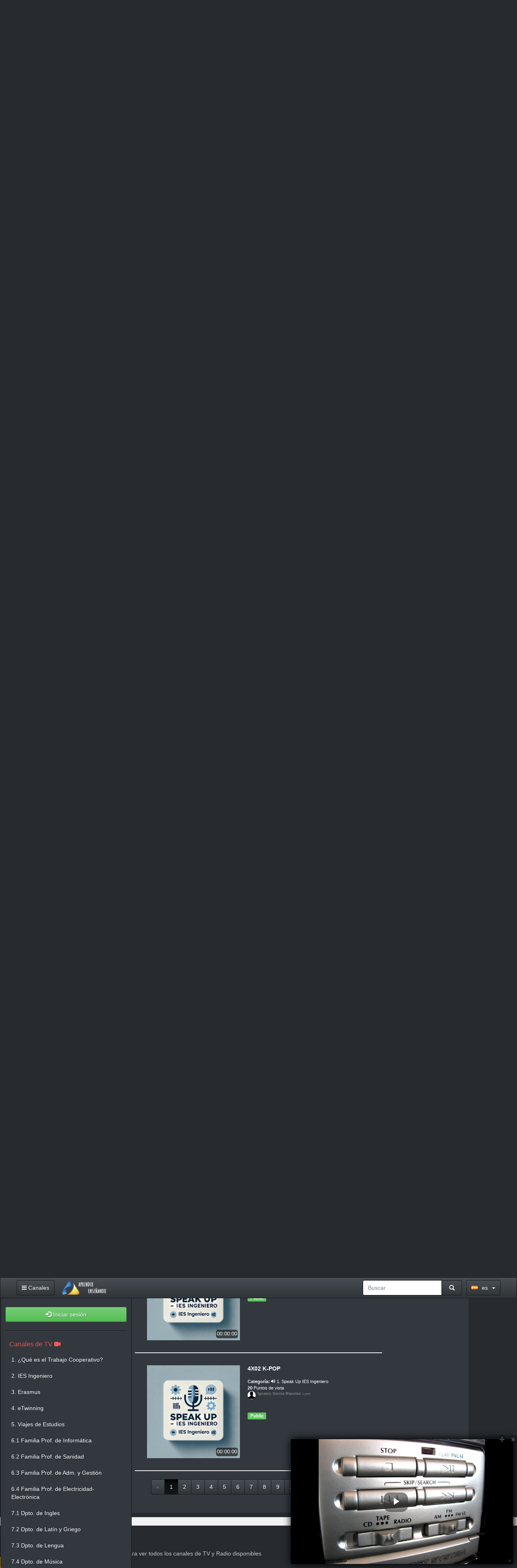

--- FILE ---
content_type: text/html; charset=UTF-8
request_url: https://tv.iescierva.net/video/seccion-salud-mitos-de-la-alimentacion
body_size: 14213
content:
<!DOCTYPE html>
<html lang="es">
    <head>
        <title>Sección Salud. Mitos de la alimentación - Canal TV IES Ingeniero de la Cierva</title>
        <meta name="generator" content="YouPHPTube - A Free Youtube Clone Script" />
        <meta charset="utf-8">
<meta http-equiv="X-UA-Compatible" content="IE=edge">
<meta name="viewport" content="width=device-width, initial-scale=1">
<meta name="description" content="The Best YouTube Clone Ever - YouPHPTube">
<meta name="author" content="Daniel Neto">
<link rel="icon" href="https://tv.iescierva.net/img/favicon.png">
<link href="https://tv.iescierva.net/bootstrap/css/bootstrap.css" rel="stylesheet" type="text/css"/>
<link href="https://tv.iescierva.net/js/seetalert/sweetalert.css" rel="stylesheet" type="text/css"/>
<link href="https://tv.iescierva.net/bootstrap/bootstrapSelectPicker/css/bootstrap-select.min.css" rel="stylesheet" type="text/css"/>
<link href="https://tv.iescierva.net/css/flagstrap/css/flags.css" rel="stylesheet" type="text/css"/>
<link href="https://tv.iescierva.net/js/bootgrid/jquery.bootgrid.css" rel="stylesheet" type="text/css"/>
<link href="https://tv.iescierva.net/css/custom/slate.css" rel="stylesheet" type="text/css" id="theme"/>
<link href="https://tv.iescierva.net/css/main.css" rel="stylesheet" type="text/css"/>
<link href="https://tv.iescierva.net/css/font-awesome-4.7.0/css/font-awesome.min.css" rel="stylesheet" type="text/css"/>
<link href="https://tv.iescierva.net/js/bootstrap-toggle/bootstrap-toggle.min.css" rel="stylesheet" type="text/css"/>
<script src="https://tv.iescierva.net/js/jquery-3.2.0.min.js" type="text/javascript"></script>
<script>
    var webSiteRootURL = 'https://tv.iescierva.net/';
</script>
<script src="https://cdn.jsdelivr.net/npm/sweetalert2@11"></script>

<script>
    window.addEventListener("load", () => {
        let prefix = /^divVideo/;
        let items = document.querySelectorAll("div");
        items.forEach( (capa) => {
             if (capa.id && prefix.test(capa.id)) {                 
                  capa.style.padding="30px";
              } 
        });




        $('#sidebar').fadeToggle();
        document.getElementById("buttonMenu").innerHTML = "<i class='fa fa-bars'></i> Canales";

        if (!window.localStorage.getItem("haentrado")) {
            window.localStorage.setItem("haentrado", true);


            Swal.fire(
                '¡Bienvenido!',
                'Haz clic en Canales (esquina superior izquierda) para ver todos los canales de TV y Radio disponibles',
                'info'
            )
        }


        h3 = document.getElementsByClassName("text-danger");
        var arrayLength = h3.length;
        for (var i = 0; i < arrayLength; i++) {
            if (h3[i].innerHTML == "Canales") {
                h3[i].style.display = "none";
                break;
            }
        }

        x = document.getElementsByTagName("li");
        var arrayLength = x.length;
        for (var i = 0; i < arrayLength; i++) {
            if ((x[i].innerHTML.includes("videoOnly")) || (x[i].innerHTML.includes("https://tv.iescierva.net/?type=all")) || (x[i].innerHTML.includes("audioOnly")) || (x[i].innerHTML.includes("Búsqueda de Canales")) || (x[i].innerHTML.includes("https://tv.iescierva.net/about")) || (x[i].innerHTML.includes("https://tv.iescierva.net/contact"))) {
                x[i].style.display = "none";
            }
        }
    });
</script>

<style>
    #sidebar {
        width: 325px !important;
        #display: inline !important;
    }

    div.col-sm-6 {
        padding-left: 140px !important;
    }

    .floatVideo {
        right: 10px  !important;
        bottom: 10px  !important;
top: auto !important;
left: auto !important;
    }

.container-fluid {
margin-right:5%;
margin-left:5%;
}


@media (min-width: 1100px) {
.row  {
  padding-left: 5%;
  padding-right: 5%;
}
#videosList {
  padding-left: 20%;
  padding-right: 20%;
}

}



</style>












<!--style>
    
    div.col-sm-8   {
    float:right;
    padding-right:160px;
    }
    
    div.col-md-8 {
    float:right;
    padding-right:140px;
    }
    
    div.secC {
    float:right;
    padding-right:140px;
    }
    
    
    </style-->        <link rel="image_src" href="https://tv.iescierva.net/videos/SeccionSaludMitosdelaalimentacion_63d24537f00dd6.72471949.jpg" />
        <link href="https://tv.iescierva.net/js/video.js/video-js.min.css" rel="stylesheet" type="text/css"/>
        <link href="https://tv.iescierva.net/js/videojs-contrib-ads/videojs.ads.css" rel="stylesheet" type="text/css"/>
        <link href="https://tv.iescierva.net/css/player.css" rel="stylesheet" type="text/css"/>
        <link href="https://tv.iescierva.net/css/social.css" rel="stylesheet" type="text/css"/>
        <link href="https://tv.iescierva.net/js/webui-popover/jquery.webui-popover.min.css" rel="stylesheet" type="text/css"/>
        <link href="https://tv.iescierva.net/js/jquery-ui/jquery-ui.min.css" rel="stylesheet" type="text/css"/>
        <meta property="fb:app_id"             content="774958212660408" />
        <meta property="og:url"                content="https://tv.iescierva.net/video/seccion-salud-mitos-de-la-alimentacion" />
        <meta property="og:type"               content="video.other" />
        <meta property="og:title"              content="Sección Salud. Mitos de la alimentación - Canal TV IES Ingeniero de la Cierva" />
        <meta property="og:description"        content="Sección Salud. Mitos de la alimentación" />
        <meta property="og:image"              content="https://tv.iescierva.net/videos/SeccionSaludMitosdelaalimentacion_63d24537f00dd6.72471949.jpg" />
        <meta property="og:image:width"        content="620" />
        <meta property="og:image:height"       content="465" />

        <meta property="video:duration" content="286"  />
        <meta property="duration" content="286"  />
    </head>

    <body>
        <nav class="navbar navbar-default navbar-fixed-top ">
    <ul class="items-container">
        <li>
            <ul class="left-side">
                <li>
                    <button class="btn btn-default navbar-btn pull-left" id="buttonMenu" ><span class="fa fa-bars"></span></button>
                    <script>
                        $('#buttonMenu').click(function (event) {
                            event.stopPropagation();
                            $('#sidebar').fadeToggle();

                        });

                        $(document).on("click", function () {
                            $("#sidebar").fadeOut();
                        });
                        $("#sidebar").on("click", function (event) {
                            event.stopPropagation();
                        });
                    </script>
                </li>
                <li>
                    <a class="navbar-brand" href="https://tv.iescierva.net/" >
                        <img src="https://tv.iescierva.net/videos/userPhoto/logo.png" alt="Canal TV IES Ingeniero de la Cierva" class="img-responsive ">
                    </a>
                </li>
            </ul>
        </li>
        <li>
            <div class="navbar-header">
                <button type="button" class=" navbar-toggle btn btn-default navbar-btn" data-toggle="collapse" data-target="#myNavbar" style="padding: 6px 12px;">
                    <span class="fa fa-bars"></span>                      
                </button>
            </div>
            <div class="collapse navbar-collapse" id="myNavbar">
                <ul class="right-menus">
                    <li class="">
                        <form class="navbar-form navbar-left" id="searchForm"  action="https://tv.iescierva.net/" >
                            <div class="input-group" >
                                <div class="form-inline">
                                    <input class="form-control" type="text" name="search" placeholder="Buscar">
                                    <button class="input-group-addon form-control"  style="width: 50px;" type="submit"><span class="glyphicon glyphicon-search"></span></button>
                                </div>
                            </div>
                        </form>
                    </li>
                                                            <li>
                                                <style>
                            #navBarFlag .dropdown-menu {
                                min-width: 20px;
                            }
                        </style>
                        <div id="navBarFlag" data-input-name="country" data-selected-country="es"></div>
                        <script>
                            $(function () {
                                $("#navBarFlag").flagStrap({
                                    countries: {"br":"br","cn":"cn","de":"de","es":"es","fr":"fr","in":"in","pt":"pt","sa":"sa","tk":"tk","tw":"tw","us":"us"},
                                    inputName: 'country',
                                    buttonType: "btn-default navbar-btn",
                                    onSelect: function (value, element) {
                                        window.location.href = "https://tv.iescierva.net/?lang=" + value;
                                    },
                                    placeholder: {
                                        value: "",
                                        text: ""
                                    }
                                });
                            });
                        </script>
                    </li>
                </ul>
            </div>

        </li>
    </ul>


    <div id="sidebar" class="list-group-item" style="display: none;">
        <div id="sideBarContainer">
            <ul class="nav navbar">
                                    <li>
                        <div>
                            <a href="https://tv.iescierva.net/user" class="btn btn-success btn-block">
                                <span class="glyphicon glyphicon-log-in"></span>
                                Iniciar sesión                            </a>
                        </div>
                    </li>
                    

                <li>
                </li>
                <li class="nav-item active">
                    <a class="nav-link " href="https://tv.iescierva.net/?type=all">
                        <span class="glyphicon glyphicon-star"></span>
                        Audios y Videos                    </a>
                </li>
                <li class="nav-item ">
                    <a class="nav-link " href="https://tv.iescierva.net/videoOnly">
                        <span class="glyphicon glyphicon-facetime-video"></span>
                        Videos                    </a>
                </li>
                <li class="nav-item ">
                    <a class="nav-link" href="https://tv.iescierva.net/audioOnly">
                        <span class="glyphicon glyphicon-headphones"></span>
                        Audios                    </a>
                </li>
                
                
                <!-- Channels -->
                <li>
                    
                    <h3 class="text-danger">Canales</h3>
                </li>
                <li>
                    <a href="https://tv.iescierva.net/channels">
                        <i class="fa fa-search"></i>
                        Búsqueda de Canales                    </a>
                </li>
                
            
           
                          <!-- categories -->

                <li>

                    <hr>

                    <h3 class="text-danger">Canales de TV <span class="fa fa-video-camera"></span></h3>

                </li>

                <li class=""><a href="https://tv.iescierva.net/cat/1-que-es-el-trabajo-cooperativo" ><span class=""></span>  1. ¿Qué es el Trabajo Cooperativo?</a></li><li class=""><a href="https://tv.iescierva.net/cat/2-ies-ingeniero" ><span class=""></span>  2. IES Ingeniero</a></li><li class=""><a href="https://tv.iescierva.net/cat/3-erasmus" ><span class=""></span>  3. Erasmus</a></li><li class=""><a href="https://tv.iescierva.net/cat/4-etwinning" ><span class=""></span>  4. eTwinning</a></li><li class=""><a href="https://tv.iescierva.net/cat/5-viajes-de-estudios" ><span class=""></span>  5. Viajes de Estudios</a></li><li class=""><a href="https://tv.iescierva.net/cat/6-1-familia-prof-de-informatica" ><span class=""></span>  6.1 Familia Prof. de Informática</a></li><li class=""><a href="https://tv.iescierva.net/cat/6-2-familia-prof-de-sanidad" ><span class=""></span>  6.2 Familia Prof. de Sanidad</a></li><li class=""><a href="https://tv.iescierva.net/cat/6-3-familia-prof-de-adm-y-gestion" ><span class=""></span>  6.3 Familia Prof. de Adm. y Gestión</a></li><li class=""><a href="https://tv.iescierva.net/cat/6-4-familia-prof-de-electricidad-electronica" ><span class=""></span>  6.4 Familia Prof. de Electricidad-Electrónica</a></li><li class=""><a href="https://tv.iescierva.net/cat/7-1-dpto-de-ingles" ><span class=""></span>  7.1 Dpto. de Ingles</a></li><li class=""><a href="https://tv.iescierva.net/cat/7-2-dpto-de-latin-y-griego" ><span class=""></span>  7.2 Dpto. de Latí­n y Griego</a></li><li class=""><a href="https://tv.iescierva.net/cat/7-3-dpto-de-lengua" ><span class=""></span>  7.3 Dpto. de Lengua </a></li><li class=""><a href="https://tv.iescierva.net/cat/7-4-dpto-de-musica" ><span class=""></span>  7.4 Dpto. de Música</a></li><li class=""><a href="https://tv.iescierva.net/cat/7-5-dpto-de-geografia-e-historia" ><span class=""></span>  7.5 Dpto. de Geografía e Historia</a></li><li class=""><a href="https://tv.iescierva.net/cat/7-6-dpto-fol" ><span class=""></span>  7.6 Dpto. FOL</a></li><li class=""><a href="https://tv.iescierva.net/cat/7-7-dpto-de-frances" ><span class=""></span>  7.7 Dpto. de Frances</a></li><li class=""><a href="https://tv.iescierva.net/cat/8-proyecto-gtv" ><span class=""></span>  8. Proyecto GTV</a></li>

                    <h3 class="text-danger">Canales de Radio <span class="fa fa-volume-up"></span></h3>
		<li class=""><a href="https://tv.iescierva.net/cat/1-speak-up-ies-ingeniero" ><span class=""></span>  1. Speak Up IES Ingeniero</a></li><li class=""><a href="https://tv.iescierva.net/cat/2-radio-ies-ingeniero" ><span class=""></span>  2. Radio IES Ingeniero</a></li><li class=""><a href="https://tv.iescierva.net/cat/3-cherie-fme" ><span class=""></span>  3. Chérie FM</a></li>       
      

                
                <!-- categories END -->

                <li>
                    <hr>
                </li>
                <li>
                    <a href="https://tv.iescierva.net/about">
                        <span class="glyphicon glyphicon-info-sign"></span>
                        Acerca de                    </a>
                </li>
                <li>
                    <a href="https://tv.iescierva.net/contact">
                        <span class="glyphicon glyphicon-comment"></span>
                        Contacto                    </a>
                </li>
            </ul>
        </div>
    </div>
</nav>
        <div class="container-fluid principalContainer" itemscope itemtype="http://schema.org/VideoObject">
            <style>
    .compress{
        position: absolute;
        top: 50px;
    }
</style>
<div class="row main-video" id="mvideo">
    <div class="col-sm-2 col-md-2 firstC"></div>
    <div class="col-sm-8 col-md-8 secC">
        <div id="videoContainer">
            <div id="floatButtons" style="display: none;">
                <p class="btn btn-outline btn-xs move">
                    <i class="fa fa-arrows"></i>
                </p>
                <button type="button" class="btn btn-outline btn-xs" onclick="closeFloatVideo();floatClosed = 1;">
                    <i class="fa fa-close"></i>
                </button>
            </div>
            <div id="main-video" class="embed-responsive embed-responsive-16by9">
                <video poster="https://tv.iescierva.net/videos/SeccionSaludMitosdelaalimentacion_63d24537f00dd6.72471949.jpg" controls crossorigin 
                       class="embed-responsive-item video-js vjs-default-skin vjs-16-9 vjs-big-play-centered" 
                       id="mainVideo"  data-setup='{ "aspectRatio": "16:9" }'>
                    <!-- Sección Salud. Mitos de la alimentación SeccionSaludMitosdelaalimentacion_63d24537f00dd6.72471949 -->
                    <source src="https://tv.iescierva.net/videos/SeccionSaludMitosdelaalimentacion_63d24537f00dd6.72471949.mp4" type="video/mp4">                    <p>Si no puede ver este video, su navegador no admite videos HTML5</p>
                    <p class="vjs-no-js">
                        To view this video please enable JavaScript, and consider upgrading to a web browser that                        <a href="http://videojs.com/html5-video-support/" target="_blank">supports HTML5 video</a>
                    </p>

                </video>
                
                            </div>
        </div>
    </div>

    <div class="col-sm-2 col-md-2"></div>
</div>
<!--/row-->
<script>
    function compress(t) {
        console.log("compress");
        $('#mvideo').find('.firstC').removeClass('col-sm-2');
        $('#mvideo').find('.firstC').removeClass('col-md-2');
        $('#mvideo').find('.firstC').addClass('col-sm-1');
        $('#mvideo').find('.firstC').addClass('col-md-1');
        $('#mvideo').find('.secC').removeClass('col-sm-8');
        $('#mvideo').find('.secC').removeClass('col-md-8');
        $('#mvideo').find('.secC').addClass('col-sm-6');
        $('#mvideo').find('.secC').addClass('col-md-6');
        $('.rightBar').addClass('compress');
        setInterval(function () {
            $('.principalContainer').css({'min-height': $('.rightBar').height()});
        }, 2000);
        $('#mvideo').removeClass('main-video');
        left = $('#mvideo').find('.secC').offset().left + $('#mvideo').find('.secC').width() + 30;
        $(".compress").css('left', left);

        t.removeClass('fa-compress');
        t.addClass('fa-expand');
    }
    function expand(t) {
        $('#mvideo').find('.firstC').removeClass('col-sm-1');
        $('#mvideo').find('.firstC').removeClass('col-md-1');
        $('#mvideo').find('.firstC').addClass('col-sm-2');
        $('#mvideo').find('.firstC').addClass('col-md-2');
        $('#mvideo').find('.secC').removeClass('col-sm-6');
        $('#mvideo').find('.secC').removeClass('col-md-6');
        $('#mvideo').find('.secC').addClass('col-sm-8');
        $('#mvideo').find('.secC').addClass('col-md-8');
        $(".compress").css('left', "");
        $('.rightBar').removeClass('compress');
        $('#mvideo').addClass('main-video');
        console.log("expand");
        t.removeClass('fa-expand');
        t.addClass('fa-compress');
    }
    function toogleEC(t) {
        if (t.hasClass('fa-expand')) {
            expand(t);
            Cookies.set('compress', false, {
                path: '/',
                expires: 365
            });
        } else {
            compress(t);
            Cookies.set('compress', true, {
                path: '/',
                expires: 365
            });
        }
    }
    var player;
    $(document).ready(function () {


        $(window).on('resize', function () {
            left = $('#mvideo').find('.secC').offset().left + $('#mvideo').find('.secC').width() + 30;
            $(".compress").css('left', left);
        });

        //Prevent HTML5 video from being downloaded (right-click saved)?
        $('#mainVideo').bind('contextmenu', function () {
            return false;
        });
        fullDuration = strToSeconds('');
        player = videojs('mainVideo');

        // Extend default
        var Button = videojs.getComponent('Button');
        var teater = videojs.extend(Button, {
            //constructor: function(player, options) {
            constructor: function () {
                Button.apply(this, arguments);
                //this.addClass('vjs-chapters-button');
                this.addClass('fa-compress');
                this.addClass('fa');
                this.controlText("Teater");
                if (Cookies.get('compress') === "true") {
                    toogleEC(this);
                }
            },
            handleClick: function () {
                toogleEC(this);
            }
        });

        // Register the new component
        videojs.registerComponent('teater', teater);
        player.getChild('controlBar').addChild('teater', {}, 8);
        player.zoomrotate({rotate:0, zoom: 1});
        player.on('play', function () {
            addView(160);
          });
        player.ready(function () {
                if (Cookies.get('autoplay') && Cookies.get('autoplay') !== 'false') {
                    setTimeout(function () { if(typeof player === 'undefined'){ player = videojs('mainVideo');} player.play();}, 150);                    
                }
                this.on('ended', function () {
                    console.log("Finish Video");
                            if (Cookies.get('autoplay') && Cookies.get('autoplay') !== 'false') {
                            document.location = 'https://tv.iescierva.net/video/seccion-economia-la-hipoteca-inversa';
                        }
        
                });
        });
        player.persistvolume({
            namespace: "YouPHPTube"
        });
    });
</script>
                <div class="row">
                    <div class="col-sm-1 col-md-1"></div>
                    <div class="col-sm-12 col-md-12">
                        <div class="row bgWhite list-group-item">
                            <div class="row divMainVideo">
                                <div class="col-xs-4 col-sm-4 col-md-4">
                                    <img src="https://tv.iescierva.net/videos/SeccionSaludMitosdelaalimentacion_63d24537f00dd6.72471949.jpg" alt="Sección Salud. Mitos de la alimentación" class="img img-responsive  rotate0" height="130" itemprop="thumbnail" />
                                    <time class="duration" itemprop="duration" datetime="PT0H4M46S" >0:04:46</time>
                                    <meta itemprop="thumbnailUrl" content="https://tv.iescierva.net/videos/SeccionSaludMitosdelaalimentacion_63d24537f00dd6.72471949.jpg" />
                                    <meta itemprop="contentURL" content="https://tv.iescierva.net/video/seccion-salud-mitos-de-la-alimentacion" />
                                    <meta itemprop="embedURL" content="https://tv.iescierva.net/videoEmbeded/seccion-salud-mitos-de-la-alimentacion" />
                                    <meta itemprop="uploadDate" content="2023-01-26 10:17:43" />
                                    <meta itemprop="description" content="Sección Salud. Mitos de la alimentación - " />
                                </div>
                                <div class="col-xs-8 col-sm-8 col-md-8">
                                    <h1 itemprop="name">
                                        Sección Salud. Mitos de la alimentación                                        <small>
                                                                                                <span class="label label-success">Public</span>
                                                                                            </small>
                                    </h1>
                                    <div class="col-xs-12 col-sm-12 col-md-12"><div class="pull-left"><img src="https://tv.iescierva.net/img/userSilhouette.jpg" alt="" class="img img-responsive img-circle zoom" style="max-width: 40px;"/></div><div class="commentDetails" style="margin-left:45px;"><div class="commenterName text-muted"><strong><a href='https://tv.iescierva.net/channel/5/' class='btn btn-xs btn-default'>Jose Antonio</a></strong><br><div class="btn-group"><button class='btn btn-xs subsB subs5 subscribeButton5'><span class='fa'></span> <b class='text'>Subscribe</b></button><button class='btn btn-xs subsB subs5'><b class='textTotal5'>36</b></button></div><div id="popover-content" class="hide">
        <div class="input-group">
          <input type="text" placeholder="E-mail" class="form-control"  id="subscribeEmail" style="min-width: 150px;">
          <span class="input-group-btn">
          <button class="btn btn-danger" id="subscribeButton52"><i class="fa fa-check"></i></button>
          </span>
        </div>
    </div><script>
$(document).ready(function () {
$(".subscribeButton5").popover({
placement: 'bottom',
trigger: 'manual',
    html: true,
	content: function() {
          return $('#popover-content').html();
        }
});
});
</script><script>
            $(document).ready(function () {
                $(".subscribeButton5").off("click");
                $(".subscribeButton5").click(function () {
                    email = $('#subscribeEmail').val();
                    console.log(email);
                    if (validateEmail(email)) {
                        subscribe(email, 5);
                    } else {
                        $('.subscribeButton5').popover("toggle");
                        $("#subscribeButton52").click(function () {
                            $(".subscribeButton5").trigger("click");
                        });
                    }
                });
            });
        </script><br><small>2 years</small></div></div></div>
                                    <span class="watch-view-count pull-right text-muted" itemprop="interactionCount"><span class="view-count160">24</span> Puntos de vista</span>
                                </div>
                            </div>

                            <div class="row">
                                <div class="col-md-12 watch8-action-buttons text-muted">
                                    <button class="btn btn-default no-outline" id="addBtn" data-placement="bottom">
                                        <span class="fa fa-plus"></span> Add to                                    </button>
                                    <div class="webui-popover-content">
                                                                                    <h5>Want to watch this again later?</h5>

                                            Sign in to add this video to a playlist.

                                            <a href="https://tv.iescierva.net/user" class="btn btn-primary">
                                                <span class="glyphicon glyphicon-log-in"></span>
                                                Iniciar sesión                                            </a>
                                                                                </div>
                                    <script>
                                        function loadPlayLists() {
                                            $.ajax({
                                                url: 'https://tv.iescierva.net/playLists.json',
                                                success: function (response) {
                                                    $('#searchlist').html('');
                                                    for (var i in response) {
                                                        if (!response[i].id) {
                                                            continue;
                                                        }
                                                        console.log(response[i]);
                                                        var icon = "lock"
                                                        if (response[i].status == "public") {
                                                            icon = "globe"
                                                        }

                                                        var checked = "";
                                                        for (var x in response[i].videos) {
                                                            if (
                                                                    typeof(response[i].videos[x]) === 'object' 
                                                                    && response[i].videos[x].videos_id ==160) {
                                                                checked = "checked";
                                                            }
                                                        }

                                                        $("#searchlist").append('<a class="list-group-item"><i class="fa fa-' + icon + '"></i> <span>' 
                                                                + response[i].name + '</span><div class="material-switch pull-right"><input id="someSwitchOptionDefault' 
                                                                + response[i].id + '" name="someSwitchOption' + response[i].id + '" class="playListsIds" type="checkbox" value="' 
                                                                + response[i].id + '" ' + checked + '/><label for="someSwitchOptionDefault' 
                                                                + response[i].id + '" class="label-success"></label></div></a>');
                                                    }
                                                    $('#searchlist').btsListFilter('#searchinput', {itemChild: 'span'});
                                                    $('.playListsIds').change(function () {
                                                        modal.showPleaseWait();
                                                        $.ajax({
                                                            url: 'https://tv.iescierva.net/playListAddVideo.json',
                                                            method: 'POST',
                                                            data: {
                                                                'videos_id': 160,
                                                                'add': $(this).is(":checked"),
                                                                'playlists_id': $(this).val()
                                                            },
                                                            success: function (response) {
                                                                console.log(response);
                                                                modal.hidePleaseWait();
                                                            }
                                                        });
                                                        return false;
                                                    });
                                                }
                                            });
                                        }
                                        $(document).ready(function () {
                                            loadPlayLists();
                                            $('#addBtn').webuiPopover();
                                            $('#addPlayList').click(function () {
                                                modal.showPleaseWait();
                                                $.ajax({
                                                    url: 'https://tv.iescierva.net/addNewPlayList',
                                                    method: 'POST',
                                                    data: {
                                                        'videos_id': 160,
                                                        'status': $('#publicPlayList').is(":checked") ? "public" : "private",
                                                        'name': $('#playListName').val()
                                                    },
                                                    success: function (response) {
                                                        if (response.status * 1 > 0) {
                                                            // update list
                                                            loadPlayLists();
                                                            $('#searchlist').btsListFilter('#searchinput', {itemChild: 'span'});
                                                            $('#playListName').val("");
                                                            $('#publicPlayList').prop('checked', true);
                                                        }
                                                        modal.hidePleaseWait();
                                                    }
                                                });
                                                return false;
                                            });

                                        });
                                    </script>
                                    <a href="#" class="btn btn-default no-outline" id="shareBtn">
                                        <span class="fa fa-share"></span> Share                                    </a>                                    
                                                                        
                                    <a href="#" class="btn btn-default no-outline pull-right " id="dislikeBtn"
                                                                               data-toggle="tooltip" title="Don´t like this video? Sign in to make your opinion count."
                                       >
                                        <span class="fa fa-thumbs-down"></span> <small>0</small>
                                    </a>			
                                    <a href="#" class="btn btn-default no-outline pull-right " id="likeBtn"
                                                                               data-toggle="tooltip" title="Like this video? Sign in to make your opinion count."
                                       >
                                        <span class="fa fa-thumbs-up"></span> <small>0</small>
                                    </a>
                                    <script>
                                        $(document).ready(function () {

                                                    $("#dislikeBtn, #likeBtn").click(function () {

                                                    $(this).tooltip("show");
                                                    return false;
                                                });
        
                                        });
                                    </script>
                                </div>
                            </div>
                        </div>

                        <div class="row bgWhite list-group-item" id="shareDiv">
                            <div class="tabbable-panel">
                                <div class="tabbable-line text-muted">
                                    <ul class="nav nav-tabs">
                                        <li class="nav-item">
                                            <a class="nav-link " href="#tabShare" data-toggle="tab">
                                                <span class="fa fa-share"></span>
                                                Share                                            </a>
                                        </li>
                                        <li class="nav-item">
                                            <a class="nav-link " href="#tabEmbeded" data-toggle="tab">
                                                <span class="fa fa-code"></span>
                                                Embeded                                            </a>
                                        </li>
                                        <li class="nav-item">
                                            <a class="nav-link" href="#tabEmail" data-toggle="tab">
                                                <span class="fa fa-envelope"></span>
                                                Email                                            </a>
                                        </li>
                                    </ul>
                                    <div class="tab-content clearfix">
                                        <div class="tab-pane active" id="tabShare">
                                                                                       
<ul class="social-network social-circle">
    <li><a href="https://www.facebook.com/sharer.php?u=https%3A%2F%2Ftv.iescierva.net%2Fvideo%2Fseccion-salud-mitos-de-la-alimentacion&title=Secci%C3%B3n+Salud.+Mitos+de+la+alimentaci%C3%B3n" target="_blank" class="icoFacebook" title="Facebook"><i class="fa fa-facebook"></i></a></li>
    <li><a href="http://twitter.com/home?status=Secci%C3%B3n+Salud.+Mitos+de+la+alimentaci%C3%B3n+https%3A%2F%2Ftv.iescierva.net%2Fvideo%2Fseccion-salud-mitos-de-la-alimentacion" target="_blank"  class="icoTwitter" title="Twitter"><i class="fa fa-twitter"></i></a></li>
    <li><a href="https://plus.google.com/share?url=https%3A%2F%2Ftv.iescierva.net%2Fvideo%2Fseccion-salud-mitos-de-la-alimentacion" target="_blank"  class="icoGoogle" title="Google +"><i class="fa fa-google-plus"></i></a></li>
</ul>                                        </div>
                                        <div class="tab-pane" id="tabEmbeded">
                                            <h4><span class="glyphicon glyphicon-share"></span> Compartir video:</h4>
                                            <textarea class="form-control" style="min-width: 100%" rows="5">&lt;iframe width=&quot;640&quot; height=&quot;480&quot; style=&quot;max-width: 100%;max-height: 100%;&quot; src=&quot;https://tv.iescierva.net/videoEmbeded/seccion-salud-mitos-de-la-alimentacion&quot; frameborder=&quot;0&quot; allowfullscreen=&quot;allowfullscreen&quot; class=&quot;YouPHPTubeIframe&quot;&gt;&lt;/iframe&gt;</textarea>
                                        </div>
                                        <div class="tab-pane" id="tabEmail">
                                                                                            <strong>
                                                    <a href="https://tv.iescierva.net/user">Sign in now!</a>
                                                </strong>
                                                                                        </div>
                                    </div>
                                </div>
                            </div>
                        </div>
                        <div class="row bgWhite list-group-item">
                            <div class="row">
                                <div class="col-xs-12 col-sm-12 col-lg-12">
                                    <div class="col-xs-4 col-sm-2 col-lg-2 text-right"><strong>Categoría:</strong></div>
                                    <div class="col-xs-8 col-sm-10 col-lg-10"><a class="btn btn-xs btn-default"  href="https://tv.iescierva.net/cat/2-radio-ies-ingeniero"><span class="fa fa-volume-up"></span> 2. Radio IES Ingeniero</a></div>


                                    <div class="col-xs-4 col-sm-2 col-lg-2 text-right"><strong>Descripción:</strong></div>
                                    <div class="col-xs-8 col-sm-10 col-lg-10" itemprop="description"></div>
                                </div>
                            </div>

                        </div>
                        <script>
                            $(document).ready(function () {
                                $("#shareDiv").slideUp();
                                $("#shareBtn").click(function () {
                                    $("#shareDiv").slideToggle();
                                    return false;
                                });
                            });
                        </script>
                        <div class="row bgWhite list-group-item">
                                                    </div>
                    </div>
                    <div class="col-sm-12 col-md-12 bgWhite list-group-item rightBar">
                                                    <div class="col-lg-12 col-sm-12 col-xs-12 autoplay text-muted" style="display: none;">
                                <strong>
                                    Up Next                                </strong>
                                <span class="pull-right">
                                    <span>
                                        Autoplay                                    </span>
                                    <span>
                                        <i class="fa fa-info-circle" data-toggle="tooltip" data-placement="bottom"  title="When autoplay is enabled, a suggested video will automatically play next."></i>
                                    </span>
                                    <input type="checkbox" data-toggle="toggle" data-size="mini" class="saveCookie" name="autoplay">
                                </span>
                            </div>
                            <div class="col-lg-12 col-sm-12 col-xs-12 bottom-border autoPlayVideo" itemscope itemtype="http://schema.org/VideoObject" style="display: none;" >
                                <a href="https://tv.iescierva.net/video/seccion-economia-la-hipoteca-inversa" title="Sección Economía. La hipoteca inversa" class="videoLink">
                                    <div class="col-lg-5 col-sm-5 col-xs-5 nopadding thumbsImage">
                                                                                <img src="https://tv.iescierva.net/videos/SeccionEconomiaLahipotecainversa_63ee23ab52d9a4.45974618.jpg" alt="Sección Economía. La hipoteca inversa" class="img-responsive   rotate0" height="130" itemprop="thumbnail" />
                                                                                <meta itemprop="thumbnailUrl" content="https://tv.iescierva.net/videos/SeccionEconomiaLahipotecainversa_63ee23ab52d9a4.45974618.jpg" />
                                        <meta itemprop="contentURL" content="https://tv.iescierva.net/video/seccion-economia-la-hipoteca-inversa" />
                                        <meta itemprop="embedURL" content="https://tv.iescierva.net/videoEmbeded/seccion-economia-la-hipoteca-inversa" />
                                        <meta itemprop="uploadDate" content="2023-02-16 13:38:03" />

                                        <time class="duration" itemprop="duration" datetime="PT0H4M30S">0:04:30</time>
                                    </div>
                                    <div class="col-lg-7 col-sm-7 col-xs-7 videosDetails">
                                        <div class="text-uppercase row"><strong itemprop="name" class="title">Sección Economía. La hipoteca inversa</strong></div>
                                        <div class="details row text-muted" itemprop="description">
                                            <div>
                                                <strong>Categoría: </strong>
                                                <span class="fa fa-volume-up"></span>
                                                2. Radio IES Ingeniero                                            </div>
                                            <div>
                                                <strong class="">25</strong>
                                                Puntos de vista                                            </div>
                                            <div><div class="pull-left"><img src="https://tv.iescierva.net/img/userSilhouette.jpg" alt="" class="img img-responsive img-circle zoom" style="max-width: 40px;"/></div><div class="commentDetails" style="margin-left:45px;"><div class="commenterName"><strong>Jose Antonio</strong> <small>2 years</small></div></div></div>

                                        </div>
                                        <div class="row">
                                                                                                    <span class="label label-success">Public</span>
                                                                                                </div>
                                    </div>
                                </a>
                            </div>
                                                    <div class="col-lg-12 col-sm-12 col-xs-12">
                                                    </div>
                        <div class="col-lg-12 col-sm-12 col-xs-12 extraVideos nopadding">

                        </div>
                        <!-- videos List -->
                        <div id="videosList">
                            <div class="col-md-8 col-sm-12 " style="position: relative; z-index: 2;" >
    <select class="form-control" id="sortBy" >
        <option value="title" data-icon="glyphicon-text-height" value="desc" > Título</option>
        <option value="newest" data-icon="glyphicon-sort-by-attributes" value="desc" selected='selected'> Date Added (newest)</option>
        <option value="oldest" data-icon="glyphicon-sort-by-attributes-alt" value="asc" > Date Added (oldest)</option>
        <option value="popular" data-icon="glyphicon-thumbs-up"  > Most Popular</option>
        <option value="views_count" data-icon="glyphicon-eye-open"  > Most Watched</option>
    </select>
</div>
<div class="col-md-4 col-sm-12" style="position: relative; z-index: 2;">
    <select class="form-control" id="rowCount">
        <option selected='selected'>10</option>
        <option >20</option>
        <option >30</option>
        <option >40</option>
        <option >50</option>
    </select>
</div>

    <div class="col-lg-12 col-sm-12 col-xs-12 bottom-border" id="divVideo-341" itemscope itemtype="http://schema.org/VideoObject">
        <a href="https://tv.iescierva.net/video/videojuegos-entrevista-al-profesor-d-fernando-galan-carreno" title="Videojuegos. Entrevista al profesor D. Fernando Galán Carreño" class="videoLink">
            <div class="col-lg-5 col-sm-5 col-xs-5 nopadding thumbsImage" >
                                <img src="https://tv.iescierva.net/videos/2EntrevistacorregidaVideojuegosFernando_67c5aaa69b1ec8.64990193_thumbs.jpg" alt="Videojuegos. Entrevista al profesor D. Fernando Galán Carreño" class="thumbsJPG img-responsive   rotate0" height="130" />
                                <meta itemprop="thumbnailUrl" content="https://tv.iescierva.net/videos/2EntrevistacorregidaVideojuegosFernando_67c5aaa69b1ec8.64990193_thumbs.jpg" />
                <meta itemprop="uploadDate" content="2025-03-03 14:12:06" />
                <time class="duration" itemprop="duration" datetime="PT0H27M30S">0:27:30</time>
            </div>
            <div class="col-lg-7 col-sm-7 col-xs-7 videosDetails">
                <div class="text-uppercase row"><strong itemprop="name" class="title">Videojuegos. Entrevista al profesor D. Fernando Galán Carreño</strong></div>
                <div class="details row" itemprop="description">
                    <div>
                        <strong>Categoría: </strong>
                        <span class="fa fa-volume-up"></span>
                        2. Radio IES Ingeniero                    </div>
                    <div>
                        <strong class="view-count341">33</strong> Puntos de vista                    </div>
                    <div><div class="pull-left"><img src="https://tv.iescierva.net/videos/userPhoto/photo46.png" alt="" class="img img-responsive img-circle zoom" style="max-width: 20px;"/></div><div class="commentDetails" style="margin-left:25px;"><div class="commenterName text-muted"><strong>Teresa Moreno Sabater</strong> <small>10 months</small></div></div></div>

                </div>
                <div class="row">
                                                <span class="label label-success">Public</span>
                                            </div>
            </div>
        </a>
    </div>
        <div class="col-lg-12 col-sm-12 col-xs-12 bottom-border" id="divVideo-340" itemscope itemtype="http://schema.org/VideoObject">
        <a href="https://tv.iescierva.net/video/4x09-merry-xtmas" title="4x09 Merry Xtmas" class="videoLink">
            <div class="col-lg-5 col-sm-5 col-xs-5 nopadding thumbsImage" >
                                <img src="https://tv.iescierva.net/videos/_YPTuniqid_676855ca150dd1.32489621_thumbs.jpg" alt="4x09 Merry Xtmas" class="thumbsJPG img-responsive   rotate0" height="130" />
                                <meta itemprop="thumbnailUrl" content="https://tv.iescierva.net/videos/_YPTuniqid_676855ca150dd1.32489621_thumbs.jpg" />
                <meta itemprop="uploadDate" content="2024-12-22 19:09:14" />
                <time class="duration" itemprop="duration" datetime="PT0H0M0S">00:00:00</time>
            </div>
            <div class="col-lg-7 col-sm-7 col-xs-7 videosDetails">
                <div class="text-uppercase row"><strong itemprop="name" class="title">4x09 Merry Xtmas</strong></div>
                <div class="details row" itemprop="description">
                    <div>
                        <strong>Categoría: </strong>
                        <span class="fa fa-volume-up"></span>
                        1. Speak Up IES Ingeniero                    </div>
                    <div>
                        <strong class="view-count340">130</strong> Puntos de vista                    </div>
                    <div><div class="pull-left"><img src="https://tv.iescierva.net/videos/userPhoto/photo2.png" alt="" class="img img-responsive img-circle zoom" style="max-width: 20px;"/></div><div class="commentDetails" style="margin-left:25px;"><div class="commenterName text-muted"><strong>Ignacio García Manotas</strong> <small>1 year</small></div></div></div>

                </div>
                <div class="row">
                                                <span class="label label-success">Public</span>
                                            </div>
            </div>
        </a>
    </div>
        <div class="col-lg-12 col-sm-12 col-xs-12 bottom-border" id="divVideo-339" itemscope itemtype="http://schema.org/VideoObject">
        <a href="https://tv.iescierva.net/video/4x08-a-christmas-promise" title="4x08 A Christmas promise" class="videoLink">
            <div class="col-lg-5 col-sm-5 col-xs-5 nopadding thumbsImage" >
                                <img src="https://tv.iescierva.net/videos/_YPTuniqid_67685576b3dab4.98724918_thumbs.jpg" alt="4x08 A Christmas promise" class="thumbsJPG img-responsive   rotate0" height="130" />
                                <meta itemprop="thumbnailUrl" content="https://tv.iescierva.net/videos/_YPTuniqid_67685576b3dab4.98724918_thumbs.jpg" />
                <meta itemprop="uploadDate" content="2024-12-22 19:07:50" />
                <time class="duration" itemprop="duration" datetime="PT0H0M0S">00:00:00</time>
            </div>
            <div class="col-lg-7 col-sm-7 col-xs-7 videosDetails">
                <div class="text-uppercase row"><strong itemprop="name" class="title">4x08 A Christmas promise</strong></div>
                <div class="details row" itemprop="description">
                    <div>
                        <strong>Categoría: </strong>
                        <span class="fa fa-volume-up"></span>
                        1. Speak Up IES Ingeniero                    </div>
                    <div>
                        <strong class="view-count339">26</strong> Puntos de vista                    </div>
                    <div><div class="pull-left"><img src="https://tv.iescierva.net/videos/userPhoto/photo2.png" alt="" class="img img-responsive img-circle zoom" style="max-width: 20px;"/></div><div class="commentDetails" style="margin-left:25px;"><div class="commenterName text-muted"><strong>Ignacio García Manotas</strong> <small>1 year</small></div></div></div>

                </div>
                <div class="row">
                                                <span class="label label-success">Public</span>
                                            </div>
            </div>
        </a>
    </div>
        <div class="col-lg-12 col-sm-12 col-xs-12 bottom-border" id="divVideo-338" itemscope itemtype="http://schema.org/VideoObject">
        <a href="https://tv.iescierva.net/video/4x07-giving-direction-in-a-company" title="4x07 Giving direction in a company" class="videoLink">
            <div class="col-lg-5 col-sm-5 col-xs-5 nopadding thumbsImage" >
                                <img src="https://tv.iescierva.net/videos/_YPTuniqid_6759c9dce9bd23.52840666_thumbs.jpg" alt="4x07 Giving direction in a company" class="thumbsJPG img-responsive   rotate0" height="130" />
                                <meta itemprop="thumbnailUrl" content="https://tv.iescierva.net/videos/_YPTuniqid_6759c9dce9bd23.52840666_thumbs.jpg" />
                <meta itemprop="uploadDate" content="2024-12-11 18:20:28" />
                <time class="duration" itemprop="duration" datetime="PT0H0M0S">00:00:00</time>
            </div>
            <div class="col-lg-7 col-sm-7 col-xs-7 videosDetails">
                <div class="text-uppercase row"><strong itemprop="name" class="title">4x07 Giving direction in a company</strong></div>
                <div class="details row" itemprop="description">
                    <div>
                        <strong>Categoría: </strong>
                        <span class="fa fa-volume-up"></span>
                        1. Speak Up IES Ingeniero                    </div>
                    <div>
                        <strong class="view-count338">36</strong> Puntos de vista                    </div>
                    <div><div class="pull-left"><img src="https://tv.iescierva.net/videos/userPhoto/photo2.png" alt="" class="img img-responsive img-circle zoom" style="max-width: 20px;"/></div><div class="commentDetails" style="margin-left:25px;"><div class="commenterName text-muted"><strong>Ignacio García Manotas</strong> <small>1 year</small></div></div></div>

                </div>
                <div class="row">
                                                <span class="label label-success">Public</span>
                                            </div>
            </div>
        </a>
    </div>
        <div class="col-lg-12 col-sm-12 col-xs-12 bottom-border" id="divVideo-337" itemscope itemtype="http://schema.org/VideoObject">
        <a href="https://tv.iescierva.net/video/4x06-company-structure" title="4x06 Company structure" class="videoLink">
            <div class="col-lg-5 col-sm-5 col-xs-5 nopadding thumbsImage" >
                                <img src="https://tv.iescierva.net/videos/_YPTuniqid_6759c9c2860b54.38933670_thumbs.jpg" alt="4x06 Company structure" class="thumbsJPG img-responsive   rotate0" height="130" />
                                <meta itemprop="thumbnailUrl" content="https://tv.iescierva.net/videos/_YPTuniqid_6759c9c2860b54.38933670_thumbs.jpg" />
                <meta itemprop="uploadDate" content="2024-12-11 18:20:02" />
                <time class="duration" itemprop="duration" datetime="PT0H0M0S">00:00:00</time>
            </div>
            <div class="col-lg-7 col-sm-7 col-xs-7 videosDetails">
                <div class="text-uppercase row"><strong itemprop="name" class="title">4x06 Company structure</strong></div>
                <div class="details row" itemprop="description">
                    <div>
                        <strong>Categoría: </strong>
                        <span class="fa fa-volume-up"></span>
                        1. Speak Up IES Ingeniero                    </div>
                    <div>
                        <strong class="view-count337">25</strong> Puntos de vista                    </div>
                    <div><div class="pull-left"><img src="https://tv.iescierva.net/videos/userPhoto/photo2.png" alt="" class="img img-responsive img-circle zoom" style="max-width: 20px;"/></div><div class="commentDetails" style="margin-left:25px;"><div class="commenterName text-muted"><strong>Ignacio García Manotas</strong> <small>1 year</small></div></div></div>

                </div>
                <div class="row">
                                                <span class="label label-success">Public</span>
                                            </div>
            </div>
        </a>
    </div>
        <div class="col-lg-12 col-sm-12 col-xs-12 bottom-border" id="divVideo-336" itemscope itemtype="http://schema.org/VideoObject">
        <a href="https://tv.iescierva.net/video/4x05-within-a-company" title="4x05 Within a company" class="videoLink">
            <div class="col-lg-5 col-sm-5 col-xs-5 nopadding thumbsImage" >
                                <img src="https://tv.iescierva.net/videos/_YPTuniqid_6759c9a1050c36.15748438_thumbs.jpg" alt="4x05 Within a company" class="thumbsJPG img-responsive   rotate0" height="130" />
                                <meta itemprop="thumbnailUrl" content="https://tv.iescierva.net/videos/_YPTuniqid_6759c9a1050c36.15748438_thumbs.jpg" />
                <meta itemprop="uploadDate" content="2024-12-11 18:19:29" />
                <time class="duration" itemprop="duration" datetime="PT0H0M0S">00:00:00</time>
            </div>
            <div class="col-lg-7 col-sm-7 col-xs-7 videosDetails">
                <div class="text-uppercase row"><strong itemprop="name" class="title">4x05 Within a company</strong></div>
                <div class="details row" itemprop="description">
                    <div>
                        <strong>Categoría: </strong>
                        <span class="fa fa-volume-up"></span>
                        1. Speak Up IES Ingeniero                    </div>
                    <div>
                        <strong class="view-count336">22</strong> Puntos de vista                    </div>
                    <div><div class="pull-left"><img src="https://tv.iescierva.net/videos/userPhoto/photo2.png" alt="" class="img img-responsive img-circle zoom" style="max-width: 20px;"/></div><div class="commentDetails" style="margin-left:25px;"><div class="commenterName text-muted"><strong>Ignacio García Manotas</strong> <small>1 year</small></div></div></div>

                </div>
                <div class="row">
                                                <span class="label label-success">Public</span>
                                            </div>
            </div>
        </a>
    </div>
        <div class="col-lg-12 col-sm-12 col-xs-12 bottom-border" id="divVideo-335" itemscope itemtype="http://schema.org/VideoObject">
        <a href="https://tv.iescierva.net/video/4x04-job-interview" title="4x04 Job interview" class="videoLink">
            <div class="col-lg-5 col-sm-5 col-xs-5 nopadding thumbsImage" >
                                <img src="https://tv.iescierva.net/videos/_YPTuniqid_6759c9446b5821.96400524_thumbs.jpg" alt="4x04 Job interview" class="thumbsJPG img-responsive   rotate0" height="130" />
                                <meta itemprop="thumbnailUrl" content="https://tv.iescierva.net/videos/_YPTuniqid_6759c9446b5821.96400524_thumbs.jpg" />
                <meta itemprop="uploadDate" content="2024-12-11 18:17:56" />
                <time class="duration" itemprop="duration" datetime="PT0H0M0S">00:00:00</time>
            </div>
            <div class="col-lg-7 col-sm-7 col-xs-7 videosDetails">
                <div class="text-uppercase row"><strong itemprop="name" class="title">4x04 Job interview</strong></div>
                <div class="details row" itemprop="description">
                    <div>
                        <strong>Categoría: </strong>
                        <span class="fa fa-volume-up"></span>
                        1. Speak Up IES Ingeniero                    </div>
                    <div>
                        <strong class="view-count335">22</strong> Puntos de vista                    </div>
                    <div><div class="pull-left"><img src="https://tv.iescierva.net/videos/userPhoto/photo2.png" alt="" class="img img-responsive img-circle zoom" style="max-width: 20px;"/></div><div class="commentDetails" style="margin-left:25px;"><div class="commenterName text-muted"><strong>Ignacio García Manotas</strong> <small>1 year</small></div></div></div>

                </div>
                <div class="row">
                                                <span class="label label-success">Public</span>
                                            </div>
            </div>
        </a>
    </div>
        <div class="col-lg-12 col-sm-12 col-xs-12 bottom-border" id="divVideo-334" itemscope itemtype="http://schema.org/VideoObject">
        <a href="https://tv.iescierva.net/video/4x03-ghost-kitchen" title="4X03 Ghost kitchen" class="videoLink">
            <div class="col-lg-5 col-sm-5 col-xs-5 nopadding thumbsImage" >
                                <img src="https://tv.iescierva.net/videos/_YPTuniqid_6745b6e30135b3.08370667_thumbs.jpg" alt="4X03 Ghost kitchen" class="thumbsJPG img-responsive   rotate0" height="130" />
                                <meta itemprop="thumbnailUrl" content="https://tv.iescierva.net/videos/_YPTuniqid_6745b6e30135b3.08370667_thumbs.jpg" />
                <meta itemprop="uploadDate" content="2024-11-26 12:54:11" />
                <time class="duration" itemprop="duration" datetime="PT0H0M0S">00:00:00</time>
            </div>
            <div class="col-lg-7 col-sm-7 col-xs-7 videosDetails">
                <div class="text-uppercase row"><strong itemprop="name" class="title">4X03 Ghost kitchen</strong></div>
                <div class="details row" itemprop="description">
                    <div>
                        <strong>Categoría: </strong>
                        <span class="fa fa-volume-up"></span>
                        1. Speak Up IES Ingeniero                    </div>
                    <div>
                        <strong class="view-count334">39</strong> Puntos de vista                    </div>
                    <div><div class="pull-left"><img src="https://tv.iescierva.net/videos/userPhoto/photo2.png" alt="" class="img img-responsive img-circle zoom" style="max-width: 20px;"/></div><div class="commentDetails" style="margin-left:25px;"><div class="commenterName text-muted"><strong>Ignacio García Manotas</strong> <small>1 year</small></div></div></div>

                </div>
                <div class="row">
                                                <span class="label label-success">Public</span>
                                            </div>
            </div>
        </a>
    </div>
        <div class="col-lg-12 col-sm-12 col-xs-12 bottom-border" id="divVideo-333" itemscope itemtype="http://schema.org/VideoObject">
        <a href="https://tv.iescierva.net/video/4x01-entrevista-sara" title="4x01 Entrevista Sara" class="videoLink">
            <div class="col-lg-5 col-sm-5 col-xs-5 nopadding thumbsImage" >
                                <img src="https://tv.iescierva.net/videos/_YPTuniqid_674591689e8ec2.45592714_thumbs.jpg" alt="4x01 Entrevista Sara" class="thumbsJPG img-responsive   rotate0" height="130" />
                                <meta itemprop="thumbnailUrl" content="https://tv.iescierva.net/videos/_YPTuniqid_674591689e8ec2.45592714_thumbs.jpg" />
                <meta itemprop="uploadDate" content="2024-11-26 10:14:16" />
                <time class="duration" itemprop="duration" datetime="PT0H0M0S">00:00:00</time>
            </div>
            <div class="col-lg-7 col-sm-7 col-xs-7 videosDetails">
                <div class="text-uppercase row"><strong itemprop="name" class="title">4x01 Entrevista Sara</strong></div>
                <div class="details row" itemprop="description">
                    <div>
                        <strong>Categoría: </strong>
                        <span class="fa fa-volume-up"></span>
                        1. Speak Up IES Ingeniero                    </div>
                    <div>
                        <strong class="view-count333">25</strong> Puntos de vista                    </div>
                    <div><div class="pull-left"><img src="https://tv.iescierva.net/videos/userPhoto/photo2.png" alt="" class="img img-responsive img-circle zoom" style="max-width: 20px;"/></div><div class="commentDetails" style="margin-left:25px;"><div class="commenterName text-muted"><strong>Ignacio García Manotas</strong> <small>1 year</small></div></div></div>

                </div>
                <div class="row">
                                                <span class="label label-success">Public</span>
                                            </div>
            </div>
        </a>
    </div>
        <div class="col-lg-12 col-sm-12 col-xs-12 bottom-border" id="divVideo-332" itemscope itemtype="http://schema.org/VideoObject">
        <a href="https://tv.iescierva.net/video/4x02-k-pop" title="4x02 K-Pop" class="videoLink">
            <div class="col-lg-5 col-sm-5 col-xs-5 nopadding thumbsImage" >
                                <img src="https://tv.iescierva.net/videos/_YPTuniqid_674591113e3175.06514672_thumbs.jpg" alt="4x02 K-Pop" class="thumbsJPG img-responsive   rotate0" height="130" />
                                <meta itemprop="thumbnailUrl" content="https://tv.iescierva.net/videos/_YPTuniqid_674591113e3175.06514672_thumbs.jpg" />
                <meta itemprop="uploadDate" content="2024-11-26 10:12:49" />
                <time class="duration" itemprop="duration" datetime="PT0H0M0S">00:00:00</time>
            </div>
            <div class="col-lg-7 col-sm-7 col-xs-7 videosDetails">
                <div class="text-uppercase row"><strong itemprop="name" class="title">4x02 K-Pop</strong></div>
                <div class="details row" itemprop="description">
                    <div>
                        <strong>Categoría: </strong>
                        <span class="fa fa-volume-up"></span>
                        1. Speak Up IES Ingeniero                    </div>
                    <div>
                        <strong class="view-count332">20</strong> Puntos de vista                    </div>
                    <div><div class="pull-left"><img src="https://tv.iescierva.net/videos/userPhoto/photo2.png" alt="" class="img img-responsive img-circle zoom" style="max-width: 20px;"/></div><div class="commentDetails" style="margin-left:25px;"><div class="commenterName text-muted"><strong>Ignacio García Manotas</strong> <small>1 year</small></div></div></div>

                </div>
                <div class="row">
                                                <span class="label label-success">Public</span>
                                            </div>
            </div>
        </a>
    </div>
    <ul class="pages">
</ul>
<div class="loader" id="pageLoader" style="display: none;"></div>
<script>
    var isLoadingPage = 0;
    function setBootPage() {
        $('.pages').bootpag({
            total: 28,
            page: 1,
            maxVisible: 10
        }).on('page', function (event, num) {
            loadPage(num);
        });
    }

    function loadPage(num) {
        if (isLoadingPage) {
            return false;
        }
        isLoadingPage = 1;
        $("#videosList").find('a').click(false);
        $("#videosList").addClass('transparent');
        console.log(num);
        var page = '/page/1';
        if (typeof num != 'undefined' && num != 'undefined') {
            page = '/page/' + num;
        }

        history.pushState(null, null, 'https://tv.iescierva.net/video/seccion-salud-mitos-de-la-alimentacion' + page);
                $('.pages').slideUp();
                $('#pageLoader').fadeIn();
                rowCount = $('#rowCount').val();
                sortBy = $('#sortBy').val();
                console.log(sortBy);
                if (sortBy == 'newest') {
                    sortBy = {'created': 'desc'};
                } else
                if (sortBy == 'oldest') {
                    sortBy = {'created': 'asc'};
                } else if (sortBy == 'views_count') {
                    sortBy = {'views_count': 'desc'};
                } else if (sortBy == 'title') {
                    sortBy = {'title': 'asc'};
                } else {
                    sortBy = {'likes': 'desc'};
                }
                $.ajax({
                    type: "POST",
                    url: "https://tv.iescierva.net/videosList/video/seccion-salud-mitos-de-la-alimentacion" + page,
                                data: {
                                    rowCount: rowCount,
                                    sort: sortBy,
                                    video_id: 160                                }
                            }).done(function (result) {
                                $("#videosList").html(result);
                                setBootPage();
                                $("#videosList").removeClass('transparent');
                            });
                        }

                        $(document).ready(function () {
                            setBootPage();
                            mouseEffect();
                            $('#rowCount, #sortBy').change(function () {
                                num = $('#videosList').find('.pagination').find('li.active').attr('data-lp');
                                loadPage(num);
                            });
                            if (/Android|webOS|iPhone|iPad|iPod|BlackBerry/i.test(navigator.userAgent)) {
                                $('#rowCount, #sortBy').selectpicker('mobile');
                            } else {
                                $('#rowCount, #sortBy').selectpicker();
                            }
                        });
</script>
                        </div>
                        <!-- End of videos List -->

                        <script>
                            var fading = false;
                            $(document).ready(function () {

                                $("input.saveCookie").each(function () {
                                    var mycookie = Cookies.get($(this).attr('name'));
                                    console.log($(this).attr('name'));
                                    console.log(mycookie);
                                    if (mycookie && mycookie == "true") {
                                        $(this).prop('checked', mycookie);
                                        $('.autoPlayVideo').slideDown();
                                    }
                                });
                                $("input.saveCookie").change(function () {
                                    console.log($(this).attr('name'));
                                    console.log($(this).prop('checked'));
                                    var auto = $(this).prop('checked');
                                    if (auto) {
                                        $('.autoPlayVideo').slideDown();
                                    } else {
                                        $('.autoPlayVideo').slideUp();
                                    }
                                    Cookies.set($(this).attr("name"), auto, {
                                        path: '/',
                                        expires: 365
                                    });
                                });
                                setTimeout(function () {
                                    $('.autoplay').slideDown();
                                }, 1000);
                                // Total Itens 276
                            });
                        </script>
                    </div>
                    <div class="col-sm-1 col-md-1"></div>
                </div>
                
        </div>
        <script src="https://tv.iescierva.net/js/jquery-ui/jquery-ui.min.js" type="text/javascript"></script>
        <script>
                        /*** Handle jQuery plugin naming conflict between jQuery UI and Bootstrap ***/
                        $.widget.bridge('uibutton', $.ui.button);
                        $.widget.bridge('uitooltip', $.ui.tooltip);
        </script>
        <script src="https://tv.iescierva.net/js/video.js/video.js" type="text/javascript"></script>
        <script src="https://tv.iescierva.net/js/videojs-contrib-ads/videojs.ads.min.js" type="text/javascript"></script>
        <footer>
            <ul class="list-inline">
            <li>
                Powered by <a href="http://www.youphptube.com" class="external btn btn-outline btn-primary btn-xs" target="_blank">YouPHPTube v4.8</a>
            </li>
            <li>
                <a href="https://www.facebook.com/mediasharingtube/" class="external btn btn-outline btn-primary btn-xs" target="_blank"><span class="sr-only">Facebook</span><i class="fa fa-fw fa-facebook"></i></a>
            </li>
            <li>
                <a href="https://plus.google.com/u/0/113820501552689289262" class="external btn btn-outline btn-primary btn-xs" target="_blank"><span class="sr-only">Google Plus</span><i class="fa fa-fw fa-google-plus"></i></a>
            </li>
        </ul>
        </footer>
<script type="application/ld+json">
    {
    "@context": "http://schema.org/",
    "@type": "Product",
    "name": "YouPHPTube",
    "version": "4.8",
    "image": "http://youphptube.com/img/logo.png",
    "description": "The Best YouTube Clone Script, a free web solution to build your own video sahring site."
    }
</script>
<script>
    $(function () {
    });
</script>
<script src="https://tv.iescierva.net/bootstrap/js/bootstrap.min.js" type="text/javascript"></script>
<script src="https://tv.iescierva.net/js/seetalert/sweetalert.min.js" type="text/javascript"></script>
<script src="https://tv.iescierva.net/js/bootpag/jquery.bootpag.min.js" type="text/javascript"></script>
<script src="https://tv.iescierva.net/js/bootgrid/jquery.bootgrid.js" type="text/javascript"></script>
<script src="https://tv.iescierva.net/bootstrap/bootstrapSelectPicker/js/bootstrap-select.min.js" type="text/javascript"></script>
<script src="https://tv.iescierva.net/js/script.js" type="text/javascript"></script>
<script src="https://tv.iescierva.net/js/bootstrap-toggle/bootstrap-toggle.min.js" type="text/javascript"></script>
<script src="https://tv.iescierva.net/js/js-cookie/js.cookie.js" type="text/javascript"></script>
<script src="https://tv.iescierva.net/css/flagstrap/js/jquery.flagstrap.min.js" type="text/javascript"></script>

        <script src="https://tv.iescierva.net/js/videojs-rotatezoom/videojs.zoomrotate.js" type="text/javascript"></script>
        <script src="https://tv.iescierva.net/js/videojs-persistvolume/videojs.persistvolume.js" type="text/javascript"></script>
        <script src="https://tv.iescierva.net/js/webui-popover/jquery.webui-popover.min.js" type="text/javascript"></script>
        <script src="https://tv.iescierva.net/js/bootstrap-list-filter/bootstrap-list-filter.min.js" type="text/javascript"></script>

    </body>
</html>


--- FILE ---
content_type: text/css
request_url: https://tv.iescierva.net/css/flagstrap/css/flags.css
body_size: 18109
content:
.flagstrap {
    display: inline-block;
    position: relative;
    width: 100%;
}

.flagstrap-icon {
    display: inline-block;
    width: 16px;
    height: 11px;
    background: url(flags.png) no-repeat
}

.flagstrap-placeholder,
.flagstrap-placeholder i {
  display: none
}

.flagstrap-icon.flagstrap-ad {
    background-position: -16px 0
}

.flagstrap-icon.flagstrap-ae {
    background-position: -32px 0
}

.flagstrap-icon.flagstrap-af {
    background-position: -48px 0
}

.flagstrap-icon.flagstrap-ag {
    background-position: -64px 0
}

.flagstrap-icon.flagstrap-ai {
    background-position: -80px 0
}

.flagstrap-icon.flagstrap-al {
    background-position: -96px 0
}

.flagstrap-icon.flagstrap-am {
    background-position: -112px 0
}

.flagstrap-icon.flagstrap-an {
    background-position: -128px 0
}

.flagstrap-icon.flagstrap-ao {
    background-position: -144px 0
}

.flagstrap-icon.flagstrap-ar {
    background-position: -160px 0
}

.flagstrap-icon.flagstrap-as {
    background-position: -176px 0
}

.flagstrap-icon.flagstrap-at {
    background-position: -192px 0
}

.flagstrap-icon.flagstrap-au {
    background-position: -208px 0
}

.flagstrap-icon.flagstrap-aw {
    background-position: -224px 0
}

.flagstrap-icon.flagstrap-az {
    background-position: -240px 0
}

.flagstrap-icon.flagstrap-ba {
    background-position: 0 -11px
}

.flagstrap-icon.flagstrap-bb {
    background-position: -16px -11px
}

.flagstrap-icon.flagstrap-bd {
    background-position: -32px -11px
}

.flagstrap-icon.flagstrap-be {
    background-position: -48px -11px
}

.flagstrap-icon.flagstrap-bf {
    background-position: -64px -11px
}

.flagstrap-icon.flagstrap-bg {
    background-position: -80px -11px
}

.flagstrap-icon.flagstrap-bh {
    background-position: -96px -11px
}

.flagstrap-icon.flagstrap-bi {
    background-position: -112px -11px
}

.flagstrap-icon.flagstrap-bj {
    background-position: -128px -11px
}

.flagstrap-icon.flagstrap-bm {
    background-position: -144px -11px
}

.flagstrap-icon.flagstrap-bn {
    background-position: -160px -11px
}

.flagstrap-icon.flagstrap-bo {
    background-position: -176px -11px
}

.flagstrap-icon.flagstrap-br {
    background-position: -192px -11px
}

.flagstrap-icon.flagstrap-bs {
    background-position: -208px -11px
}

.flagstrap-icon.flagstrap-bt {
    background-position: -224px -11px
}

.flagstrap-icon.flagstrap-bv {
    background-position: -240px -11px
}

.flagstrap-icon.flagstrap-bw {
    background-position: 0 -22px
}

.flagstrap-icon.flagstrap-by {
    background-position: -16px -22px
}

.flagstrap-icon.flagstrap-bz {
    background-position: -32px -22px
}

.flagstrap-icon.flagstrap-ca {
    background-position: -48px -22px
}

.flagstrap-icon.flagstrap-catalonia {
    background-position: -64px -22px
}

.flagstrap-icon.flagstrap-cd {
    background-position: -80px -22px
}

.flagstrap-icon.flagstrap-cf {
    background-position: -96px -22px
}

.flagstrap-icon.flagstrap-cg {
    background-position: -112px -22px
}

.flagstrap-icon.flagstrap-ch {
    background-position: -128px -22px
}

.flagstrap-icon.flagstrap-ci {
    background-position: -144px -22px
}

.flagstrap-icon.flagstrap-ck {
    background-position: -160px -22px
}

.flagstrap-icon.flagstrap-cl {
    background-position: -176px -22px
}

.flagstrap-icon.flagstrap-cm {
    background-position: -192px -22px
}

.flagstrap-icon.flagstrap-cn {
    background-position: -208px -22px
}

.flagstrap-icon.flagstrap-co {
    background-position: -224px -22px
}

.flagstrap-icon.flagstrap-cr {
    background-position: -240px -22px
}

.flagstrap-icon.flagstrap-cu {
    background-position: 0 -33px
}

.flagstrap-icon.flagstrap-cv {
    background-position: -16px -33px
}

.flagstrap-icon.flagstrap-cw {
    background-position: -32px -33px
}

.flagstrap-icon.flagstrap-cy {
    background-position: -48px -33px
}

.flagstrap-icon.flagstrap-cz {
    background-position: -64px -33px
}

.flagstrap-icon.flagstrap-de {
    background-position: -80px -33px
}

.flagstrap-icon.flagstrap-dj {
    background-position: -96px -33px
}

.flagstrap-icon.flagstrap-dk {
    background-position: -112px -33px
}

.flagstrap-icon.flagstrap-dm {
    background-position: -128px -33px
}

.flagstrap-icon.flagstrap-do {
    background-position: -144px -33px
}

.flagstrap-icon.flagstrap-dz {
    background-position: -160px -33px
}

.flagstrap-icon.flagstrap-ec {
    background-position: -176px -33px
}

.flagstrap-icon.flagstrap-ee {
    background-position: -192px -33px
}

.flagstrap-icon.flagstrap-eg {
    background-position: -208px -33px
}

.flagstrap-icon.flagstrap-eh {
    background-position: -224px -33px
}

.flagstrap-icon.flagstrap-england {
    background-position: -240px -33px
}

.flagstrap-icon.flagstrap-er {
    background-position: 0 -44px
}

.flagstrap-icon.flagstrap-es {
    background-position: -16px -44px
}

.flagstrap-icon.flagstrap-et {
    background-position: -32px -44px
}

.flagstrap-icon.flagstrap-eu {
    background-position: -48px -44px
}

.flagstrap-icon.flagstrap-fi {
    background-position: -64px -44px
}

.flagstrap-icon.flagstrap-fj {
    background-position: -80px -44px
}

.flagstrap-icon.flagstrap-fk {
    background-position: -96px -44px
}

.flagstrap-icon.flagstrap-fm {
    background-position: -112px -44px
}

.flagstrap-icon.flagstrap-fo {
    background-position: -128px -44px
}

.flagstrap-icon.flagstrap-fr {
    background-position: -144px -44px
}

.flagstrap-icon.flagstrap-ga {
    background-position: -160px -44px
}

.flagstrap-icon.flagstrap-gb {
    background-position: -176px -44px
}

.flagstrap-icon.flagstrap-gd {
    background-position: -192px -44px
}

.flagstrap-icon.flagstrap-ge {
    background-position: -208px -44px
}

.flagstrap-icon.flagstrap-gf {
    background-position: -224px -44px
}

.flagstrap-icon.flagstrap-gg {
    background-position: -240px -44px
}

.flagstrap-icon.flagstrap-gh {
    background-position: 0 -55px
}

.flagstrap-icon.flagstrap-gi {
    background-position: -16px -55px
}

.flagstrap-icon.flagstrap-gl {
    background-position: -32px -55px
}

.flagstrap-icon.flagstrap-gm {
    background-position: -48px -55px
}

.flagstrap-icon.flagstrap-gn {
    background-position: -64px -55px
}

.flagstrap-icon.flagstrap-gp {
    background-position: -80px -55px
}

.flagstrap-icon.flagstrap-gq {
    background-position: -96px -55px
}

.flagstrap-icon.flagstrap-gr {
    background-position: -112px -55px
}

.flagstrap-icon.flagstrap-gs {
    background-position: -128px -55px
}

.flagstrap-icon.flagstrap-gt {
    background-position: -144px -55px
}

.flagstrap-icon.flagstrap-gu {
    background-position: -160px -55px
}

.flagstrap-icon.flagstrap-gw {
    background-position: -176px -55px
}

.flagstrap-icon.flagstrap-gy {
    background-position: -192px -55px
}

.flagstrap-icon.flagstrap-hk {
    background-position: -208px -55px
}

.flagstrap-icon.flagstrap-hm {
    background-position: -224px -55px
}

.flagstrap-icon.flagstrap-hn {
    background-position: -240px -55px
}

.flagstrap-icon.flagstrap-hr {
    background-position: 0 -66px
}

.flagstrap-icon.flagstrap-ht {
    background-position: -16px -66px
}

.flagstrap-icon.flagstrap-hu {
    background-position: -32px -66px
}

.flagstrap-icon.flagstrap-ic {
    background-position: -48px -66px
}

.flagstrap-icon.flagstrap-id {
    background-position: -64px -66px
}

.flagstrap-icon.flagstrap-ie {
    background-position: -80px -66px
}

.flagstrap-icon.flagstrap-il {
    background-position: -96px -66px
}

.flagstrap-icon.flagstrap-im {
    background-position: -112px -66px
}

.flagstrap-icon.flagstrap-in {
    background-position: -128px -66px
}

.flagstrap-icon.flagstrap-io {
    background-position: -144px -66px
}

.flagstrap-icon.flagstrap-iq {
    background-position: -160px -66px
}

.flagstrap-icon.flagstrap-ir {
    background-position: -176px -66px
}

.flagstrap-icon.flagstrap-is {
    background-position: -192px -66px
}

.flagstrap-icon.flagstrap-it {
    background-position: -208px -66px
}

.flagstrap-icon.flagstrap-je {
    background-position: -224px -66px
}

.flagstrap-icon.flagstrap-jm {
    background-position: -240px -66px
}

.flagstrap-icon.flagstrap-jo {
    background-position: 0 -77px
}

.flagstrap-icon.flagstrap-jp {
    background-position: -16px -77px
}

.flagstrap-icon.flagstrap-ke {
    background-position: -32px -77px
}

.flagstrap-icon.flagstrap-kg {
    background-position: -48px -77px
}

.flagstrap-icon.flagstrap-kh {
    background-position: -64px -77px
}

.flagstrap-icon.flagstrap-ki {
    background-position: -80px -77px
}

.flagstrap-icon.flagstrap-km {
    background-position: -96px -77px
}

.flagstrap-icon.flagstrap-kn {
    background-position: -112px -77px
}

.flagstrap-icon.flagstrap-kp {
    background-position: -128px -77px
}

.flagstrap-icon.flagstrap-kr {
    background-position: -144px -77px
}

.flagstrap-icon.flagstrap-kurdistan {
    background-position: -160px -77px
}

.flagstrap-icon.flagstrap-kw {
    background-position: -176px -77px
}

.flagstrap-icon.flagstrap-ky {
    background-position: -192px -77px
}

.flagstrap-icon.flagstrap-kz {
    background-position: -208px -77px
}

.flagstrap-icon.flagstrap-la {
    background-position: -224px -77px
}

.flagstrap-icon.flagstrap-lb {
    background-position: -240px -77px
}

.flagstrap-icon.flagstrap-lc {
    background-position: 0 -88px
}

.flagstrap-icon.flagstrap-li {
    background-position: -16px -88px
}

.flagstrap-icon.flagstrap-lk {
    background-position: -32px -88px
}

.flagstrap-icon.flagstrap-lr {
    background-position: -48px -88px
}

.flagstrap-icon.flagstrap-ls {
    background-position: -64px -88px
}

.flagstrap-icon.flagstrap-lt {
    background-position: -80px -88px
}

.flagstrap-icon.flagstrap-lu {
    background-position: -96px -88px
}

.flagstrap-icon.flagstrap-lv {
    background-position: -112px -88px
}

.flagstrap-icon.flagstrap-ly {
    background-position: -128px -88px
}

.flagstrap-icon.flagstrap-ma {
    background-position: -144px -88px
}

.flagstrap-icon.flagstrap-mc {
    background-position: -160px -88px
}

.flagstrap-icon.flagstrap-md {
    background-position: -176px -88px
}

.flagstrap-icon.flagstrap-me {
    background-position: -192px -88px
}

.flagstrap-icon.flagstrap-mg {
    background-position: -208px -88px
}

.flagstrap-icon.flagstrap-mh {
    background-position: -224px -88px
}

.flagstrap-icon.flagstrap-mk {
    background-position: -240px -88px
}

.flagstrap-icon.flagstrap-ml {
    background-position: 0 -99px
}

.flagstrap-icon.flagstrap-mm {
    background-position: -16px -99px
}

.flagstrap-icon.flagstrap-mn {
    background-position: -32px -99px
}

.flagstrap-icon.flagstrap-mo {
    background-position: -48px -99px
}

.flagstrap-icon.flagstrap-mp {
    background-position: -64px -99px
}

.flagstrap-icon.flagstrap-mq {
    background-position: -80px -99px
}

.flagstrap-icon.flagstrap-mr {
    background-position: -96px -99px
}

.flagstrap-icon.flagstrap-ms {
    background-position: -112px -99px
}

.flagstrap-icon.flagstrap-mt {
    background-position: -128px -99px
}

.flagstrap-icon.flagstrap-mu {
    background-position: -144px -99px
}

.flagstrap-icon.flagstrap-mv {
    background-position: -160px -99px
}

.flagstrap-icon.flagstrap-mw {
    background-position: -176px -99px
}

.flagstrap-icon.flagstrap-mx {
    background-position: -192px -99px
}

.flagstrap-icon.flagstrap-my {
    background-position: -208px -99px
}

.flagstrap-icon.flagstrap-mz {
    background-position: -224px -99px
}

.flagstrap-icon.flagstrap-na {
    background-position: -240px -99px
}

.flagstrap-icon.flagstrap-nc {
    background-position: 0 -110px
}

.flagstrap-icon.flagstrap-ne {
    background-position: -16px -110px
}

.flagstrap-icon.flagstrap-nf {
    background-position: -32px -110px
}

.flagstrap-icon.flagstrap-ng {
    background-position: -48px -110px
}

.flagstrap-icon.flagstrap-ni {
    background-position: -64px -110px
}

.flagstrap-icon.flagstrap-nl {
    background-position: -80px -110px
}

.flagstrap-icon.flagstrap-no {
    background-position: -96px -110px
}

.flagstrap-icon.flagstrap-np {
    background-position: -112px -110px
}

.flagstrap-icon.flagstrap-nr {
    background-position: -128px -110px
}

.flagstrap-icon.flagstrap-nu {
    background-position: -144px -110px
}

.flagstrap-icon.flagstrap-nz {
    background-position: -160px -110px
}

.flagstrap-icon.flagstrap-om {
    background-position: -176px -110px
}

.flagstrap-icon.flagstrap-pa {
    background-position: -192px -110px
}

.flagstrap-icon.flagstrap-pe {
    background-position: -208px -110px
}

.flagstrap-icon.flagstrap-pf {
    background-position: -224px -110px
}

.flagstrap-icon.flagstrap-pg {
    background-position: -240px -110px
}

.flagstrap-icon.flagstrap-ph {
    background-position: 0 -121px
}

.flagstrap-icon.flagstrap-pk {
    background-position: -16px -121px
}

.flagstrap-icon.flagstrap-pl {
    background-position: -32px -121px
}

.flagstrap-icon.flagstrap-pm {
    background-position: -48px -121px
}

.flagstrap-icon.flagstrap-pn {
    background-position: -64px -121px
}

.flagstrap-icon.flagstrap-pr {
    background-position: -80px -121px
}

.flagstrap-icon.flagstrap-ps {
    background-position: -96px -121px
}

.flagstrap-icon.flagstrap-pt {
    background-position: -112px -121px
}

.flagstrap-icon.flagstrap-pw {
    background-position: -128px -121px
}

.flagstrap-icon.flagstrap-py {
    background-position: -144px -121px
}

.flagstrap-icon.flagstrap-qa {
    background-position: -160px -121px
}

.flagstrap-icon.flagstrap-re {
    background-position: -176px -121px
}

.flagstrap-icon.flagstrap-ro {
    background-position: -192px -121px
}

.flagstrap-icon.flagstrap-rs {
    background-position: -208px -121px
}

.flagstrap-icon.flagstrap-ru {
    background-position: -224px -121px
}

.flagstrap-icon.flagstrap-rw {
    background-position: -240px -121px
}

.flagstrap-icon.flagstrap-sa {
    background-position: 0 -132px
}

.flagstrap-icon.flagstrap-sb {
    background-position: -16px -132px
}

.flagstrap-icon.flagstrap-sc {
    background-position: -32px -132px
}

.flagstrap-icon.flagstrap-scotland {
    background-position: -48px -132px
}

.flagstrap-icon.flagstrap-sd {
    background-position: -64px -132px
}

.flagstrap-icon.flagstrap-se {
    background-position: -80px -132px
}

.flagstrap-icon.flagstrap-sg {
    background-position: -96px -132px
}

.flagstrap-icon.flagstrap-sh {
    background-position: -112px -132px
}

.flagstrap-icon.flagstrap-si {
    background-position: -128px -132px
}

.flagstrap-icon.flagstrap-sk {
    background-position: -144px -132px
}

.flagstrap-icon.flagstrap-sl {
    background-position: -160px -132px
}

.flagstrap-icon.flagstrap-sm {
    background-position: -176px -132px
}

.flagstrap-icon.flagstrap-sn {
    background-position: -192px -132px
}

.flagstrap-icon.flagstrap-so {
    background-position: -208px -132px
}

.flagstrap-icon.flagstrap-somaliland {
    background-position: -224px -132px
}

.flagstrap-icon.flagstrap-sr {
    background-position: -240px -132px
}

.flagstrap-icon.flagstrap-ss {
    background-position: 0 -143px
}

.flagstrap-icon.flagstrap-st {
    background-position: -16px -143px
}

.flagstrap-icon.flagstrap-sv {
    background-position: -32px -143px
}

.flagstrap-icon.flagstrap-sx {
    background-position: -48px -143px
}

.flagstrap-icon.flagstrap-sy {
    background-position: -64px -143px
}

.flagstrap-icon.flagstrap-sz {
    background-position: -80px -143px
}

.flagstrap-icon.flagstrap-tc {
    background-position: -96px -143px
}

.flagstrap-icon.flagstrap-td {
    background-position: -112px -143px
}

.flagstrap-icon.flagstrap-tf {
    background-position: -128px -143px
}

.flagstrap-icon.flagstrap-tg {
    background-position: -144px -143px
}

.flagstrap-icon.flagstrap-th {
    background-position: -160px -143px
}

.flagstrap-icon.flagstrap-tj {
    background-position: -176px -143px
}

.flagstrap-icon.flagstrap-tk {
    background-position: -192px -143px
}

.flagstrap-icon.flagstrap-tl {
    background-position: -208px -143px
}

.flagstrap-icon.flagstrap-tm {
    background-position: -224px -143px
}

.flagstrap-icon.flagstrap-tn {
    background-position: -240px -143px
}

.flagstrap-icon.flagstrap-to {
    background-position: 0 -154px
}

.flagstrap-icon.flagstrap-tr {
    background-position: -16px -154px
}

.flagstrap-icon.flagstrap-tt {
    background-position: -32px -154px
}

.flagstrap-icon.flagstrap-tv {
    background-position: -48px -154px
}

.flagstrap-icon.flagstrap-tw {
    background-position: -64px -154px
}

.flagstrap-icon.flagstrap-tz {
    background-position: -80px -154px
}

.flagstrap-icon.flagstrap-ua {
    background-position: -96px -154px
}

.flagstrap-icon.flagstrap-ug {
    background-position: -112px -154px
}

.flagstrap-icon.flagstrap-um {
    background-position: -128px -154px
}

.flagstrap-icon.flagstrap-us {
    background-position: -144px -154px
}

.flagstrap-icon.flagstrap-uy {
    background-position: -160px -154px
}

.flagstrap-icon.flagstrap-uz {
    background-position: -176px -154px
}

.flagstrap-icon.flagstrap-va {
    background-position: -192px -154px
}

.flagstrap-icon.flagstrap-vc {
    background-position: -208px -154px
}

.flagstrap-icon.flagstrap-ve {
    background-position: -224px -154px
}

.flagstrap-icon.flagstrap-vg {
    background-position: -240px -154px
}

.flagstrap-icon.flagstrap-vi {
    background-position: 0 -165px
}

.flagstrap-icon.flagstrap-vn {
    background-position: -16px -165px
}

.flagstrap-icon.flagstrap-vu {
    background-position: -32px -165px
}

.flagstrap-icon.flagstrap-wales {
    background-position: -48px -165px
}

.flagstrap-icon.flagstrap-wf {
    background-position: -64px -165px
}

.flagstrap-icon.flagstrap-ws {
    background-position: -80px -165px
}

.flagstrap-icon.flagstrap-ye {
    background-position: -96px -165px
}

.flagstrap-icon.flagstrap-yt {
    background-position: -112px -165px
}

.flagstrap-icon.flagstrap-za {
    background-position: -128px -165px
}

.flagstrap-icon.flagstrap-zanzibar {
    background-position: -144px -165px
}

.flagstrap-icon.flagstrap-zm {
    background-position: -160px -165px
}

.flagstrap-icon.flagstrap-zw {
    background-position: -176px -165px
}


--- FILE ---
content_type: text/css
request_url: https://tv.iescierva.net/css/player.css
body_size: 2751
content:
.video-js .vjs-control-bar {
    background: -moz-linear-gradient(top, rgba(0, 0, 0, 0) 0%, rgba(0, 0, 0, 0.65) 100%);
    /* FF3.6-15 */

    background: -webkit-linear-gradient(top, rgba(0, 0, 0, 0) 0%, rgba(0, 0, 0, 0.65) 100%);
    /* Chrome10-25,Safari5.1-6 */

    background: linear-gradient(to bottom, rgba(0, 0, 0, 0) 0%, rgba(0, 0, 0, 0.65) 100%);
    /* W3C, IE10+, FF16+, Chrome26+, Opera12+, Safari7+ */

    filter: progid: DXImageTransform.Microsoft.gradient( startColorstr='#00000000', endColorstr='#a6000000', GradientType=0);
    /* IE6-9 */
}
.video-js .vjs-play-progress {
    color: #f12b24;
    background-color: #f12b24;
}
.video-js:hover .vjs-play-progress {
    font-size: 1em !important;
}
.video-js .vjs-big-play-button {
    height: 1.6em;
    width: 2.0em;
    -webkit-border-radius: 0.5em;
    -moz-border-radius: 0.5em;
    border-radius: 0.5em;
    background-color: rgba(50, 50, 50, 0.6);
    -webkit-transition: all 0.4s;
    -moz-transition: all 0.4s;
    -o-transition: all 0.4s;
    transition: all 0.4s;
    border-width: 0;
    z-index: 100;
}
.video-js:hover .vjs-big-play-button,
.video-js .vjs-big-play-button:focus {
    background-color: rgba(255, 0, 0, 0.9);
    -webkit-transition: all 0.4s;
    -moz-transition: all 0.4s;
    -o-transition: all 0.4s;
    transition: all 0.4s;
}
.video-js .vjs-mouse-display:after,
.video-js .vjs-play-progress:after,
.video-js .vjs-time-tooltip {
    background: rgba(0, 0, 0, 0.6)!important;
    padding: 2px;
    color: #FFF;
    font-size: 12px !important;
}
.video-js .vjs-load-progress {
    background-color: rgba(159, 159, 159, .8);
}
.video-js .vjs-slider-horizontal {
    background-color: rgba(159, 159, 159, .3);
}
.vjs-rotate90 {
    rotate: 90;
    zoom: 1.0;
}

/* Ad Elements */
#adUrl {
    color: #DDD;
    position: absolute;
    left: 0;
    top: 80%;
    padding: 10px;
    font-size: 12px;
    text-shadow: -1px 0 #333, 0 1px #333, 1px 0 #333, 0 -1px #333, 0 0 0.3em black;
    white-space: nowrap;
}
#adUrl a {
    color: #DDD;
}
#adUrl a:hover {
    color: #FFF;
    text-decoration: underline;
}
#adButton {
    background-color: rgba(0, 0, 0, 0.7);
    -webkit-transition: all 0.4s;
    -moz-transition: all 0.4s;
    -o-transition: all 0.4s;
    transition: all 0.4s;
    color: #FFF;
    border: 1px solid #888;
    position: absolute;
    right: 0;
    top: 70%;
    padding: 10px;
    font-size: 16px;
}
#adButton:hover {
    background-color: rgba(0, 0, 0, 0.9);
    border: 1px solid #DDD;
}
.adControl {
    display: none;
}
.ad .video-js .vjs-play-progress {
    color: #FC0;
    background-color: #FC0;
}
.ad .vjs-progress-control * {
    pointer-events: none !important;
}
.ad .adControl {
    display: block;
}
/* End Ad Elements */

.img-portrait {
    transform: scale(0.56) rotate(90deg);
}
.embed-responsive-9by16 {
    padding-bottom: 100%;
}
.video-js.vjs-9-16 {
    padding-top: 100%;
}


--- FILE ---
content_type: application/javascript
request_url: https://tv.iescierva.net/js/videojs-contrib-ads/videojs.ads.min.js
body_size: 15756
content:
/*
 * videojs-contrib-ads
 * @version 5.1.5
 * @copyright 2017 Brightcove, Inc.
 * @license Apache-2.0
 */
!function(e,t){"object"==typeof exports&&"undefined"!=typeof module?module.exports=t(require("video.js")):"function"==typeof define&&define.amd?define(["video.js"],t):e.videojsContribAds=t(e.videojs)}(this,function(e){"use strict";function t(e){"playing"===e.type?u(this,e):"ended"===e.type?l(this,e):"loadstart"===e.type||"loadeddata"===e.type||"loadedmetadata"===e.type?f(this,e):"play"===e.type?p(this,e):this.ads.isInAdMode()&&(this.ads.isContentResuming()?c(this,"content",e):c(this,"ad",e))}function n(t){var n=void 0;n=e.browser.IS_IOS&&t.ads.isLive(t)&&t.seekable().length>0?t.currentTime()-t.seekable().end(0):t.currentTime();var a=t.$(".vjs-tech"),o=t.remoteTextTracks?t.remoteTextTracks():[],s=t.textTracks?t.textTracks():[],i=[],d=[],r={ended:t.ended(),currentSrc:t.currentSrc(),src:t.tech_.src(),currentTime:n,type:t.currentType()};a&&(r.nativePoster=a.poster,r.style=a.getAttribute("style"));for(var c=0;c<o.length;c++){var u=o[c];i.push({track:u,mode:u.mode}),u.mode="disabled"}r.suppressedRemoteTracks=i;for(var l=0;l<s.length;l++){var f=s[l];d.push({track:f,mode:f.mode}),f.mode="disabled"}return r.suppressedTracks=d,r}function a(e){e.ads.cancelPlayTimeout||(e.ads.cancelPlayTimeout=d.setTimeout(function(){e.ads.cancelPlayTimeout=null,e.paused()||e.pause(),e.ads._cancelledPlay=!0},1))}e=e&&e.hasOwnProperty("default")?e["default"]:e;var o,s,i="undefined"!=typeof window?window:"undefined"!=typeof global?global:"undefined"!=typeof self?self:{},d=o="undefined"!=typeof window?window:void 0!==i?i:"undefined"!=typeof self?self:{},r=function(e,t){t.isImmediatePropagationStopped=function(){return!0},t.cancelBubble=!0,t.isPropagationStopped=function(){return!0}},c=function(e,t,n){r(0,n),e.trigger({type:t+n.type,state:e.ads.state,originalEvent:n})},u=function(e,t){e.ads.isInAdMode()&&(e.ads.isContentResuming()?e.ads._contentEnding&&c(e,"content",t):e.ads._cancelledPlay?r(0,t):c(e,"ad",t))},l=function(e,t){if(e.ads.isInAdMode()){if(e.ads.isContentResuming())return;c(e,"ad",t)}else c(e,"content",t)},f=function(e,t){if(!("loadstart"===t.type&&!e.ads._hasThereBeenALoadStartDuringPlayerLife||"loadeddata"===t.type&&!e.ads._hasThereBeenALoadedData||"loadedmetadata"===t.type&&!e.ads._hasThereBeenALoadedMetaData))if(e.ads.isAdPlaying())c(e,"ad",t);else{if(e.currentSrc()!==e.ads.contentSrc)return;c(e,"content",t)}},p=function(e,t){var n=e.ads._cancelledPlay&&!e.ads.isInAdMode();e.ads.isAdPlaying()?c(e,"ad",t):(e.ads.isContentResuming()||n)&&c(e,"content",t)},m={},h=(Object.freeze||Object)({"default":m}),y=h&&m||h,g=void 0!==i?i:"undefined"!=typeof window?window:{};"undefined"!=typeof document?s=document:(s=g["__GLOBAL_DOCUMENT_CACHE@4"])||(s=g["__GLOBAL_DOCUMENT_CACHE@4"]=y);var T=s,v="function"==typeof Symbol&&"symbol"==typeof Symbol.iterator?function(e){return typeof e}:function(e){return e&&"function"==typeof Symbol&&e.constructor===Symbol&&e!==Symbol.prototype?"symbol":typeof e},b=function(e,t){return t?encodeURIComponent(e):e},_=function(e,t,n){if(e&&e[n])for(var a=e[n],o=Object.keys(a),s=0;s<o.length;s++){t["{mediainfo."+n+"."+o[s]+"}"]=a[o[s]]}},k={};k.processMetadataTracks=function(e,t){for(var n=e.textTracks(),a=function(n){"metadata"===n.kind&&(e.ads.cueTextTracks.setMetadataTrackMode(n),t(e,n))},o=0;o<n.length;o++)a(n[o]);n.addEventListener("addtrack",function(e){a(e.track)})},k.setMetadataTrackMode=function(e){},k.getSupportedAdCue=function(e,t){return t},k.isSupportedAdCue=function(e,t){return!0},k.getCueId=function(e,t){return t.id};var A=function(e,t){return t!==undefined&&e.ads.includedCues[t]},S=function(e,t){t!==undefined&&""!==t&&(e.ads.includedCues[t]=!0)};k.processAdTrack=function(t,n,a,o){t.ads.includedCues={};for(var s=0;s<n.length;s++){var i=n[s],d=this.getSupportedAdCue(t,i);if(!this.isSupportedAdCue(t,i))return void e.log.warn("Skipping as this is not a supported ad cue.",i);var r=this.getCueId(t,i),c=i.startTime;if(A(t,r))return void e.log("Skipping ad already seen with ID "+r);o&&o(t,d,r,c),a(t,d,r,c),S(t,r)}};var C=e.getTech("Html5").Events,P=function(e){var t=e.$(".vjs-tech");t&&t.removeAttribute("poster")},L={timeout:5e3,prerollTimeout:100,postrollTimeout:100,debug:!1,stitchedAds:!1},w=function(o){var s=this,i=e.mergeOptions(L,o),r=C.concat(["firstplay","loadedalldata","playing"]);s.on(r,t),d.setTimeout(function(){s.ads._hasThereBeenALoadStartDuringPlayerLife||""===s.src()||e.log.error("videojs-contrib-ads has not seen a loadstart event 5 seconds after being initialized, but a source is present. This indicates that videojs-contrib-ads was initialized too late. It must be initialized immediately after video.js in the same tick. As a result, some ads will not play and some media events will be incorrect. For more information, see https://github.com/videojs/videojs-contrib-ads#important-note-about-initialization")},5e3),s.on("ended",function(){s.hasClass("vjs-has-started")||s.addClass("vjs-has-started")}),s.on(["addurationchange","adcanplay"],function(){s.ads.snapshot&&s.currentSrc()===s.ads.snapshot.currentSrc||s.ads.isAdPlaying()&&s.play()}),s.on("nopreroll",function(){s.ads.nopreroll_=!0}),s.on("nopostroll",function(){s.ads.nopostroll_=!0}),s.on(["ads-ad-started","playing"],function(){s.removeClass("vjs-ad-loading")}),s.on("playing",function(){s.ads._cancelledPlay=!1}),s.one("loadstart",function(){s.ads._hasThereBeenALoadStartDuringPlayerLife=!0}),s.on("loadeddata",function(){s.ads._hasThereBeenALoadedData=!0}),s.on("loadedmetadata",function(){s.ads._hasThereBeenALoadedMetaData=!0}),s.ads={state:"content-set",disableNextSnapshotRestore:!1,_contentEnding:!1,_contentHasEnded:!1,_hasThereBeenALoadStartDuringPlayerLife:!1,_hasThereBeenALoadedData:!1,_hasThereBeenALoadedMetaData:!1,_inLinearAdMode:!1,adType:null,VERSION:"__VERSION__",reset:function(){s.ads.disableNextSnapshotRestore=!1,s.ads._contentEnding=!1,s.ads._contentHasEnded=!1,s.ads.snapshot=null,s.ads.adType=null,s.ads._hasThereBeenALoadedData=!1,s.ads._hasThereBeenALoadedMetaData=!1,s.ads._cancelledPlay=!1},startLinearAdMode:function(){"preroll?"!==s.ads.state&&"content-playback"!==s.ads.state&&"postroll?"!==s.ads.state||(s.ads._inLinearAdMode=!0,s.trigger("adstart"))},endLinearAdMode:function(){"ad-playback"===s.ads.state&&(s.ads._inLinearAdMode=!1,s.trigger("adend"),s.removeClass("vjs-ad-loading"))},skipLinearAdMode:function(){"ad-playback"!==s.ads.state&&s.trigger("adskip")},stitchedAds:function(e){return e!==undefined&&(this._stitchedAds=!!e),this._stitchedAds},videoElementRecycled:function(){if(s.ads.shouldPlayContentBehindAd(s))return!1;if(!this.snapshot)throw new Error("You cannot use videoElementRecycled while there is no snapshot.");var e=s.tech_.src()!==this.snapshot.src,t=s.currentSrc()!==this.snapshot.currentSrc;return e||t},isLive:function(t){return t.duration()===Infinity||"8"===e.browser.IOS_VERSION&&0===t.duration()},shouldPlayContentBehindAd:function(t){return!e.browser.IS_IOS&&!e.browser.IS_ANDROID&&t.duration()===Infinity},isInAdMode:function(){return"ads-ready?"===s.ads.state||"preroll?"===s.ads.state||"ad-playback"===s.ads.state||"content-resuming"===s.ads.state},isContentResuming:function(){return"content-resuming"===s.ads.state},isAdPlaying:function(){return this._inLinearAdMode}},s.ads.stitchedAds(i.stitchedAds),s.ads.cueTextTracks=k,s.ads.adMacroReplacement=function(t,n,a){n===undefined&&(n=!1);var o={};a!==undefined&&(o=a),o["{player.id}"]=this.options_["data-player"],o["{mediainfo.id}"]=this.mediainfo?this.mediainfo.id:"",o["{mediainfo.name}"]=this.mediainfo?this.mediainfo.name:"",o["{mediainfo.description}"]=this.mediainfo?this.mediainfo.description:"",o["{mediainfo.tags}"]=this.mediainfo?this.mediainfo.tags:"",o["{mediainfo.reference_id}"]=this.mediainfo?this.mediainfo.reference_id:"",o["{mediainfo.duration}"]=this.mediainfo?this.mediainfo.duration:"",o["{mediainfo.ad_keys}"]=this.mediainfo?this.mediainfo.ad_keys:"",o["{player.duration}"]=this.duration(),o["{timestamp}"]=(new Date).getTime(),o["{document.referrer}"]=T.referrer,o["{window.location.href}"]=d.location.href,o["{random}"]=Math.floor(1e12*Math.random()),_(this.mediainfo,o,"custom_fields"),_(this.mediainfo,o,"customFields");for(var s in o)t=t.split(s).join(b(o[s],n));return t=t.replace(/{pageVariable\.([^}]+)}/g,function(t,a){for(var o=void 0,s=d,i=a.split("."),r=0;r<i.length;r++)r===i.length-1?o=s[i[r]]:s=s[i[r]];var c=void 0===o?"undefined":v(o);return null===o?"null":o===undefined?(e.log.warn('Page variable "'+a+'" not found'),""):"string"!==c&&"number"!==c&&"boolean"!==c?(e.log.warn('Page variable "'+a+'" is not a supported type'),""):b(String(o),n)})}.bind(s),function(e){e.ads.contentSrc=e.currentSrc();var t=function(){if("ad-playback"!==e.ads.state){var t=e.currentSrc();t!==e.ads.contentSrc&&(e.trigger({type:"contentupdate",oldValue:e.ads.contentSrc,newValue:t}),e.ads.contentSrc=t)}};e.on("loadstart",t),d.setTimeout(t,1)}(s),s.on("contentupdate",s.ads.reset);var c={"content-set":{events:{adscanceled:function(){this.state="content-playback"},adsready:function(){this.state="ads-ready"},play:function(){this.state="ads-ready?",a(s),P(s)},adserror:function(){this.state="content-playback"},adskip:function(){this.state="content-playback"}}},"ads-ready":{events:{play:function(){this.state="preroll?",a(s)},adskip:function(){this.state="content-playback"},adserror:function(){this.state="content-playback"}}},"preroll?":{enter:function(){s.ads.nopreroll_?(s.trigger("readyforpreroll"),d.setTimeout(function(){s.trigger("nopreroll")},1)):(s.addClass("vjs-ad-loading"),s.ads.adTimeoutTimeout=d.setTimeout(function(){s.trigger("adtimeout")},i.prerollTimeout),s.ads._hasThereBeenALoadStartDuringPlayerLife?s.trigger("readyforpreroll"):s.one("loadstart",function(){s.trigger("readyforpreroll")}))},leave:function(){d.clearTimeout(s.ads.adTimeoutTimeout)},events:{play:function(){a(s)},adstart:function(){this.state="ad-playback",s.ads.adType="preroll"},adskip:function(){this.state="content-playback"},adtimeout:function(){this.state="content-playback"},adserror:function(){this.state="content-playback"},nopreroll:function(){this.state="content-playback"}}},"ads-ready?":{enter:function(){s.addClass("vjs-ad-loading"),s.ads.adTimeoutTimeout=d.setTimeout(function(){s.trigger("adtimeout")},i.timeout)},leave:function(){d.clearTimeout(s.ads.adTimeoutTimeout),s.removeClass("vjs-ad-loading")},events:{play:function(){a(s)},adscanceled:function(){this.state="content-playback"},adsready:function(){this.state="preroll?"},adskip:function(){this.state="content-playback"},adtimeout:function(){this.state="content-playback"},adserror:function(){this.state="content-playback"}}},"ad-playback":{enter:function(){s.ads.shouldPlayContentBehindAd(s)||(this.snapshot=n(s)),s.ads.shouldPlayContentBehindAd(s)&&(this.preAdVolume_=s.volume(),s.volume(0)),s.addClass("vjs-ad-playing"),s.hasClass("vjs-live")&&s.removeClass("vjs-live"),P(s),s.ads.cancelPlayTimeout&&d.setTimeout(function(){d.clearTimeout(s.ads.cancelPlayTimeout),s.ads.cancelPlayTimeout=null},1)},leave:function(){s.removeClass("vjs-ad-playing"),s.ads.isLive(s)&&s.addClass("vjs-live"),s.ads.shouldPlayContentBehindAd(s)||function(t,n){if(!0!==t.ads.disableNextSnapshotRestore){var a=t.$(".vjs-tech"),o=20,s=n.suppressedRemoteTracks,i=n.suppressedTracks,r=void 0,c=function(){for(var e=0;e<s.length;e++)(r=s[e]).track.mode=r.mode;for(var t=0;t<i.length;t++)(r=i[t]).track.mode=r.mode},u=function(){var a=void 0;e.browser.IS_IOS&&t.ads.isLive(t)?n.currentTime<0&&(a=t.seekable().length>0?t.seekable().end(0)+n.currentTime:t.currentTime(),t.currentTime(a)):n.ended?t.currentTime(t.duration()):t.currentTime(n.currentTime),n.ended||t.play(),t.ads.shouldRemoveAutoplay_&&(t.autoplay(!1),t.ads.shouldRemoveAutoplay_=!1)},l=function f(){if(t.off("contentcanplay",f),t.ads.tryToResumeTimeout_&&(t.clearTimeout(t.ads.tryToResumeTimeout_),t.ads.tryToResumeTimeout_=null),(a=t.el().querySelector(".vjs-tech")).readyState>1)return u();if(a.seekable===undefined)return u();if(a.seekable.length>0)return u();if(o--)d.setTimeout(f,50);else try{u()}catch(n){e.log.warn("Failed to resume the content after an advertisement",n)}};n.nativePoster&&(a.poster=n.nativePoster),"style"in n&&a.setAttribute("style",n.style||""),t.ads.videoElementRecycled()?(t.one("contentloadedmetadata",c),e.browser.IS_IOS&&!t.autoplay()&&(t.autoplay(!0),t.ads.shouldRemoveAutoplay_=!0),t.src({src:n.currentSrc,type:n.type}),t.one("contentcanplay",l),t.ads.tryToResumeTimeout_=t.setTimeout(l,2e3)):t.ended()&&n.ended||(c(),t.play())}else t.ads.disableNextSnapshotRestore=!1}(s,this.snapshot),s.ads.shouldPlayContentBehindAd(s)&&s.volume(this.preAdVolume_)},events:{adend:function(){this.state="content-resuming",s.ads.adType=null},adserror:function(){s.ads.endLinearAdMode()}}},"content-resuming":{enter:function(){this._contentHasEnded&&(d.clearTimeout(s.ads._fireEndedTimeout),s.ads._fireEndedTimeout=d.setTimeout(function(){s.trigger("ended")},1e3))},leave:function(){d.clearTimeout(s.ads._fireEndedTimeout)},events:{contentupdate:function(){this.state="content-set"},contentresumed:function(){this.state="content-playback"},playing:function(){this.state="content-playback"},ended:function(){this.state="content-playback"}}},"postroll?":{enter:function(){s.ads._contentEnding=!0,this.snapshot=n(s),s.ads.nopostroll_?d.setTimeout(function(){s.ads.state="content-resuming",s.trigger("ended")},1):(s.addClass("vjs-ad-loading"),s.ads.adTimeoutTimeout=d.setTimeout(function(){s.trigger("adtimeout")},i.postrollTimeout))},leave:function(){d.clearTimeout(s.ads.adTimeoutTimeout),s.removeClass("vjs-ad-loading")},events:{adstart:function(){this.state="ad-playback",s.ads.adType="postroll"},adskip:function(){this.state="content-resuming",d.setTimeout(function(){s.trigger("ended")},1)},adtimeout:function(){this.state="content-resuming",d.setTimeout(function(){s.trigger("ended")},1)},adserror:function(){this.state="content-resuming",d.setTimeout(function(){s.trigger("ended")},1)},contentupdate:function(){this.state="ads-ready?"}}},"content-playback":{enter:function(){s.ads.cancelPlayTimeout&&(d.clearTimeout(s.ads.cancelPlayTimeout),s.ads.cancelPlayTimeout=null),s.trigger({type:"contentplayback",triggerevent:s.ads.triggerevent}),s.ads._cancelledPlay&&s.paused()&&s.play()},events:{adsready:function(){s.trigger("readyforpreroll")},adstart:function(){this.state="ad-playback","preroll"!==s.ads.adType&&(s.ads.adType="midroll")},contentupdate:function(){s.paused()?this.state="content-set":this.state="ads-ready?"},contentended:function(){this._contentHasEnded?this.state="content-resuming":(this._contentEnding=!1,this._contentHasEnded=!0,this.state="postroll?")}}}},u=function(t){var n=s.ads.state,a=c[n].events;if(a){var o=a[t.type];o&&o.apply(s.ads)}if(n!==s.ads.state){var d=n,r=s.ads.state;s.ads.triggerevent=t.type,c[d].leave&&c[d].leave.apply(s.ads),c[r].enter&&c[r].enter.apply(s.ads),i.debug&&e.log("ads",s.ads.triggerevent+" triggered: "+d+" -> "+r)}},l=function(){var t=s.textTracks();if(!s.ads.shouldPlayContentBehindAd(s)&&s.ads.isAdPlaying()&&s.tech_.featuresNativeTextTracks&&e.browser.IS_IOS&&!Array.isArray(s.textTracks()))for(var n=0;n<t.length;n++){var a=t[n];"showing"===a.mode&&(a.mode="disabled")}};s.ready(function(){s.textTracks().addEventListener("change",l)}),s.on(C.concat(["adtimeout","contentupdate","contentplaying","contentended","contentresumed","adstart","adend","adskip","adsready","adserror","adscanceled","nopreroll"]),u),s.on("dispose",function(){s.ads.adTimeoutTimeout&&d.clearTimeout(s.ads.adTimeoutTimeout),s.ads._fireEndedTimeout&&d.clearTimeout(s.ads._fireEndedTimeout),s.ads.cancelPlayTimeout&&d.clearTimeout(s.ads.cancelPlayTimeout),s.ads.tryToResumeTimeout_&&s.clearTimeout(s.ads.tryToResumeTimeout_),s.textTracks().removeEventListener("change",l)}),s.paused()||u({type:"play"})};return(e.registerPlugin||e.plugin)("ads",w),w});

--- FILE ---
content_type: application/javascript
request_url: https://tv.iescierva.net/js/videojs-rotatezoom/videojs.zoomrotate.js
body_size: 2241
content:
console.log('zoomrotate: Start');

(function(){
    var defaults, extend;
    console.log('zoomrotate: Init defaults');
    defaults = {
      zoom: 1,
      rotate: 0,
      debug: true
    };
    extend = function() {
      var args, target, i, object, property;
      args = Array.prototype.slice.call(arguments);
      target = args.shift() || {};
      for (i in args) {
        object = args[i];
        for (property in object) {
          if (object.hasOwnProperty(property)) {
            if (typeof object[property] === 'object') {
              target[property] = extend(target[property], object[property]);
            } else {
              target[property] = object[property];
            }
          }
        }
      }
      return target;
    };

  /**
    * register the zoomrotate plugin
    */
    videojs.plugin('zoomrotate', function(settings){
        if (defaults.debug) console.log('zoomrotate: Register init');

        var options, player, video, poster;
        options = extend(defaults, settings);

        /* Grab the necessary DOM elements */
        player = this.el();
        video = this.el().getElementsByTagName('video')[0];
        poster = this.el().getElementsByTagName('div')[1]; // div vjs-poster

        if (options.debug) console.log('zoomrotate: '+video.style);
        if (options.debug) console.log('zoomrotate: '+poster.style);
        if (options.debug) console.log('zoomrotate: '+options.rotate);
        if (options.debug) console.log('zoomrotate: '+options.zoom);

        /* Array of possible browser specific settings for transformation */
        var properties = ['transform', 'WebkitTransform', 'MozTransform',
                          'msTransform', 'OTransform'],
            prop = properties[0];

        /* Iterators */
        var i,j;

        /* Find out which CSS transform the browser supports */
        for(i=0,j=properties.length;i<j;i++){
          if(typeof player.style[properties[i]] !== 'undefined'){
            prop = properties[i];
            break;
          }
        }

        /* Let's do it */
        player.style.overflow = 'hidden';
        video.style[prop]='scale('+options.zoom+') rotate('+options.rotate+'deg)';
        poster.style[prop]='scale('+options.zoom+') rotate('+options.rotate+'deg)';
        if (options.debug) console.log('zoomrotate: Register end');
    });
})();

console.log('zoomrotate: End');


--- FILE ---
content_type: application/javascript
request_url: https://tv.iescierva.net/js/bootgrid/jquery.bootgrid.js
body_size: 72360
content:
/*! 
 * jQuery Bootgrid v1.3.1 - 09/11/2015
 * Copyright (c) 2014-2015 Rafael Staib (http://www.jquery-bootgrid.com)
 * Licensed under MIT http://www.opensource.org/licenses/MIT
 */
;(function ($, window, undefined)
{
    /*jshint validthis: true */
    "use strict";

    // GRID INTERNAL FIELDS
    // ====================

    var namespace = ".rs.jquery.bootgrid";

    // GRID INTERNAL FUNCTIONS
    // =====================

    function appendRow(row)
    {
        var that = this;

        function exists(item)
        {
            return that.identifier && item[that.identifier] === row[that.identifier];
        }

        if (!this.rows.contains(exists))
        {
            this.rows.push(row);
            return true;
        }

        return false;
    }

    function findFooterAndHeaderItems(selector)
    {
        var footer = (this.footer) ? this.footer.find(selector) : $(),
            header = (this.header) ? this.header.find(selector) : $();
        return $.merge(footer, header);
    }

    function getParams(context)
    {
        return (context) ? $.extend({}, this.cachedParams, { ctx: context }) :
            this.cachedParams;
    }

    function getRequest()
    {
        var request = {
                current: this.current,
                rowCount: this.rowCount,
                sort: this.sortDictionary,
                searchPhrase: this.searchPhrase
            },
            post = this.options.post;

        post = ($.isFunction(post)) ? post() : post;
        return this.options.requestHandler($.extend(true, request, post));
    }

    function getCssSelector(css)
    {
        return "." + $.trim(css).replace(/\s+/gm, ".");
    }

    function getUrl()
    {
        var url = this.options.url;
        return ($.isFunction(url)) ? url() : url;
    }

    function init()
    {
        this.element.trigger("initialize" + namespace);

        loadColumns.call(this); // Loads columns from HTML thead tag
        this.selection = this.options.selection && this.identifier != null;
        loadRows.call(this); // Loads rows from HTML tbody tag if ajax is false
        prepareTable.call(this);
        renderTableHeader.call(this);
        renderSearchField.call(this);
        renderActions.call(this);
        loadData.call(this);

        this.element.trigger("initialized" + namespace);
    }

    function highlightAppendedRows(rows)
    {
        if (this.options.highlightRows)
        {
            // todo: implement
        }
    }

    function isVisible(column)
    {
        return column.visible;
    }

    function loadColumns()
    {
        var that = this,
            firstHeadRow = this.element.find("thead > tr").first(),
            sorted = false;

        /*jshint -W018*/
        firstHeadRow.children().each(function ()
        {
            var $this = $(this),
                data = $this.data(),
                column = {
                    id: data.columnId,
                    identifier: that.identifier == null && data.identifier || false,
                    converter: that.options.converters[data.converter || data.type] || that.options.converters["string"],
                    text: $this.text(),
                    align: data.align || "left",
                    headerAlign: data.headerAlign || "left",
                    cssClass: data.cssClass || "",
                    headerCssClass: data.headerCssClass || "",
                    formatter: that.options.formatters[data.formatter] || null,
                    order: (!sorted && (data.order === "asc" || data.order === "desc")) ? data.order : null,
                    searchable: !(data.searchable === false), // default: true
                    sortable: !(data.sortable === false), // default: true
                    visible: !(data.visible === false), // default: true
                    visibleInSelection: !(data.visibleInSelection === false), // default: true
                    width: ($.isNumeric(data.width)) ? data.width + "px" : 
                        (typeof(data.width) === "string") ? data.width : null
                };
            that.columns.push(column);
            if (column.order != null)
            {
                that.sortDictionary[column.id] = column.order;
            }

            // Prevents multiple identifiers
            if (column.identifier)
            {
                that.identifier = column.id;
                that.converter = column.converter;
            }

            // ensures that only the first order will be applied in case of multi sorting is disabled
            if (!that.options.multiSort && column.order !== null)
            {
                sorted = true;
            }
        });
        /*jshint +W018*/
    }

    /*
    response = {
        current: 1,
        rowCount: 10,
        rows: [{}, {}],
        sort: [{ "columnId": "asc" }],
        total: 101
    }
    */

    function loadData()
    {
        var that = this;

        this.element._bgBusyAria(true).trigger("load" + namespace);
        showLoading.call(this);

        function containsPhrase(row)
        {
            var column,
                searchPattern = new RegExp(that.searchPhrase, (that.options.caseSensitive) ? "g" : "gi");

            for (var i = 0; i < that.columns.length; i++)
            {
                column = that.columns[i];
                if (column.searchable && column.visible &&
                    column.converter.to(row[column.id]).search(searchPattern) > -1)
                {
                    return true;
                }
            }

            return false;
        }

        function update(rows, total)
        {
            that.currentRows = rows;
            setTotals.call(that, total);

            if (!that.options.keepSelection)
            {
                that.selectedRows = [];
            }

            renderRows.call(that, rows);
            renderInfos.call(that);
            renderPagination.call(that);

            that.element._bgBusyAria(false).trigger("loaded" + namespace);
        }

        if (this.options.ajax)
        {
            var request = getRequest.call(this),
                url = getUrl.call(this);

            if (url == null || typeof url !== "string" || url.length === 0)
            {
                throw new Error("Url setting must be a none empty string or a function that returns one.");
            }

            // aborts the previous ajax request if not already finished or failed
            if (this.xqr)
            {
                this.xqr.abort();
            }

            var settings = {
                url: url,
                data: request,
                success: function(response)
                {
                    that.xqr = null;

                    if (typeof (response) === "string")
                    {
                        response = $.parseJSON(response);
                    }

                    response = that.options.responseHandler(response);

                    that.current = response.current;
                    update(response.rows, response.total);
                },
                error: function (jqXHR, textStatus, errorThrown)
                {
                    that.xqr = null;

                    if (textStatus !== "abort")
                    {
                        renderNoResultsRow.call(that); // overrides loading mask
                        that.element._bgBusyAria(false).trigger("loaded" + namespace);
                    }
                }
            };
            settings = $.extend(this.options.ajaxSettings, settings);

            this.xqr = $.ajax(settings);
        }
        else
        {
            var rows = (this.searchPhrase.length > 0) ? this.rows.where(containsPhrase) : this.rows,
                total = rows.length;
            if (this.rowCount !== -1)
            {
                rows = rows.page(this.current, this.rowCount);
            }

            // todo: improve the following comment
            // setTimeout decouples the initialization so that adding event handlers happens before
            window.setTimeout(function () { update(rows, total); }, 10);
        }
    }

    function loadRows()
    {
        if (!this.options.ajax)
        {
            var that = this,
                rows = this.element.find("tbody > tr");

            rows.each(function ()
            {
                var $this = $(this),
                    cells = $this.children("td"),
                    row = {};

                $.each(that.columns, function (i, column)
                {
                    row[column.id] = column.converter.from(cells.eq(i).text());
                });

                appendRow.call(that, row);
            });

            setTotals.call(this, this.rows.length);
            sortRows.call(this);
        }
    }

    function setTotals(total)
    {
        this.total = total;
        this.totalPages = (this.rowCount === -1) ? 1 :
            Math.ceil(this.total / this.rowCount);
    }

    function prepareTable()
    {
        var tpl = this.options.templates,
            wrapper = (this.element.parent().hasClass(this.options.css.responsiveTable)) ?
                this.element.parent() : this.element;

        this.element.addClass(this.options.css.table);

        // checks whether there is an tbody element; otherwise creates one
        if (this.element.children("tbody").length === 0)
        {
            this.element.append(tpl.body);
        }

        if (this.options.navigation & 1)
        {
            this.header = $(tpl.header.resolve(getParams.call(this, { id: this.element._bgId() + "-header" })));
            wrapper.before(this.header);
        }

        if (this.options.navigation & 2)
        {
            this.footer = $(tpl.footer.resolve(getParams.call(this, { id: this.element._bgId() + "-footer" })));
            wrapper.after(this.footer);
        }
    }

    function renderActions()
    {
        if (this.options.navigation !== 0)
        {
            var css = this.options.css,
                selector = getCssSelector(css.actions),
                actionItems = findFooterAndHeaderItems.call(this, selector);

            if (actionItems.length > 0)
            {
                var that = this,
                    tpl = this.options.templates,
                    actions = $(tpl.actions.resolve(getParams.call(this)));

                // Refresh Button
                if (this.options.ajax)
                {
                    var refreshIcon = tpl.icon.resolve(getParams.call(this, { iconCss: css.iconRefresh })),
                        refresh = $(tpl.actionButton.resolve(getParams.call(this,
                        { content: refreshIcon, text: this.options.labels.refresh })))
                            .on("click" + namespace, function (e)
                            {
                                // todo: prevent multiple fast clicks (fast click detection)
                                e.stopPropagation();
                                that.current = 1;
                                loadData.call(that);
                            });
                    actions.append(refresh);
                }

                // Row count selection
                renderRowCountSelection.call(this, actions);

                // Column selection
                renderColumnSelection.call(this, actions);

                replacePlaceHolder.call(this, actionItems, actions);
            }
        }
    }

    function renderColumnSelection(actions)
    {
        if (this.options.columnSelection && this.columns.length > 1)
        {
            var that = this,
                css = this.options.css,
                tpl = this.options.templates,
                icon = tpl.icon.resolve(getParams.call(this, { iconCss: css.iconColumns })),
                dropDown = $(tpl.actionDropDown.resolve(getParams.call(this, { content: icon }))),
                selector = getCssSelector(css.dropDownItem),
                checkboxSelector = getCssSelector(css.dropDownItemCheckbox),
                itemsSelector = getCssSelector(css.dropDownMenuItems);

            $.each(this.columns, function (i, column)
            {
                if (column.visibleInSelection)
                {
                    var item = $(tpl.actionDropDownCheckboxItem.resolve(getParams.call(that,
                        { name: column.id, label: column.text, checked: column.visible })))
                            .on("click" + namespace, selector, function (e)
                            {
                                e.stopPropagation();
        
                                var $this = $(this),
                                    checkbox = $this.find(checkboxSelector);
                                if (!checkbox.prop("disabled"))
                                {
                                    column.visible = checkbox.prop("checked");
                                    var enable = that.columns.where(isVisible).length > 1;
                                    $this.parents(itemsSelector).find(selector + ":has(" + checkboxSelector + ":checked)")
                                        ._bgEnableAria(enable).find(checkboxSelector)._bgEnableField(enable);
        
                                    that.element.find("tbody").empty(); // Fixes an column visualization bug
                                    renderTableHeader.call(that);
                                    loadData.call(that);
                                }
                            });
                    dropDown.find(getCssSelector(css.dropDownMenuItems)).append(item);
                }
            });
            actions.append(dropDown);
        }
    }

    function renderInfos()
    {
        if (this.options.navigation !== 0)
        {
            var selector = getCssSelector(this.options.css.infos),
                infoItems = findFooterAndHeaderItems.call(this, selector);

            if (infoItems.length > 0)
            {
                var end = (this.current * this.rowCount),
                    infos = $(this.options.templates.infos.resolve(getParams.call(this, {
                        end: (this.total === 0 || end === -1 || end > this.total) ? this.total : end,
                        start: (this.total === 0) ? 0 : (end - this.rowCount + 1),
                        total: this.total
                    })));

                replacePlaceHolder.call(this, infoItems, infos);
            }
        }
    }

    function renderNoResultsRow()
    {
        var tbody = this.element.children("tbody").first(),
            tpl = this.options.templates,
            count = this.columns.where(isVisible).length;

        if (this.selection)
        {
            count = count + 1;
        }
        tbody.html(tpl.noResults.resolve(getParams.call(this, { columns: count })));
    }

    function renderPagination()
    {
        if (this.options.navigation !== 0)
        {
            var selector = getCssSelector(this.options.css.pagination),
                paginationItems = findFooterAndHeaderItems.call(this, selector)._bgShowAria(this.rowCount !== -1);

            if (this.rowCount !== -1 && paginationItems.length > 0)
            {
                var tpl = this.options.templates,
                    current = this.current,
                    totalPages = this.totalPages,
                    pagination = $(tpl.pagination.resolve(getParams.call(this))),
                    offsetRight = totalPages - current,
                    offsetLeft = (this.options.padding - current) * -1,
                    startWith = ((offsetRight >= this.options.padding) ?
                        Math.max(offsetLeft, 1) :
                        Math.max((offsetLeft - this.options.padding + offsetRight), 1)),
                    maxCount = this.options.padding * 2 + 1,
                    count = (totalPages >= maxCount) ? maxCount : totalPages;

                renderPaginationItem.call(this, pagination, "first", "&laquo;", "first")
                    ._bgEnableAria(current > 1);
                renderPaginationItem.call(this, pagination, "prev", "&lt;", "prev")
                    ._bgEnableAria(current > 1);

                for (var i = 0; i < count; i++)
                {
                    var pos = i + startWith;
                    renderPaginationItem.call(this, pagination, pos, pos, "page-" + pos)
                        ._bgEnableAria()._bgSelectAria(pos === current);
                }

                if (count === 0)
                {
                    renderPaginationItem.call(this, pagination, 1, 1, "page-" + 1)
                        ._bgEnableAria(false)._bgSelectAria();
                }

                renderPaginationItem.call(this, pagination, "next", "&gt;", "next")
                    ._bgEnableAria(totalPages > current);
                renderPaginationItem.call(this, pagination, "last", "&raquo;", "last")
                    ._bgEnableAria(totalPages > current);

                replacePlaceHolder.call(this, paginationItems, pagination);
            }
        }
    }

    function renderPaginationItem(list, page, text, markerCss)
    {
        var that = this,
            tpl = this.options.templates,
            css = this.options.css,
            values = getParams.call(this, { css: markerCss, text: text, page: page }),
            item = $(tpl.paginationItem.resolve(values))
                .on("click" + namespace, getCssSelector(css.paginationButton), function (e)
                {
                    e.stopPropagation();
                    e.preventDefault();

                    var $this = $(this),
                        parent = $this.parent();
                    if (!parent.hasClass("active") && !parent.hasClass("disabled"))
                    {
                        var commandList = {
                            first: 1,
                            prev: that.current - 1,
                            next: that.current + 1,
                            last: that.totalPages
                        };
                        var command = $this.data("page");
                        that.current = commandList[command] || command;
                        loadData.call(that);
                    }
                    $this.trigger("blur");
                });

        list.append(item);
        return item;
    }

    function renderRowCountSelection(actions)
    {
        var that = this,
            rowCountList = this.options.rowCount;

        function getText(value)
        {
            return (value === -1) ? that.options.labels.all : value;
        }

        if ($.isArray(rowCountList))
        {
            var css = this.options.css,
                tpl = this.options.templates,
                dropDown = $(tpl.actionDropDown.resolve(getParams.call(this, { content: getText(this.rowCount) }))),
                menuSelector = getCssSelector(css.dropDownMenu),
                menuTextSelector = getCssSelector(css.dropDownMenuText),
                menuItemsSelector = getCssSelector(css.dropDownMenuItems),
                menuItemSelector = getCssSelector(css.dropDownItemButton);

            $.each(rowCountList, function (index, value)
            {
                var item = $(tpl.actionDropDownItem.resolve(getParams.call(that,
                    { text: getText(value), action: value })))
                        ._bgSelectAria(value === that.rowCount)
                        .on("click" + namespace, menuItemSelector, function (e)
                        {
                            e.preventDefault();

                            var $this = $(this),
                                newRowCount = $this.data("action");
                            if (newRowCount !== that.rowCount)
                            {
                                // todo: sophisticated solution needed for calculating which page is selected
                                that.current = 1; // that.rowCount === -1 ---> All
                                that.rowCount = newRowCount;
                                $this.parents(menuItemsSelector).children().each(function ()
                                {
                                    var $item = $(this),
                                        currentRowCount = $item.find(menuItemSelector).data("action");
                                    $item._bgSelectAria(currentRowCount === newRowCount);
                                });
                                $this.parents(menuSelector).find(menuTextSelector).text(getText(newRowCount));
                                loadData.call(that);
                            }
                        });
                dropDown.find(menuItemsSelector).append(item);
            });
            actions.append(dropDown);
        }
    }

    function renderRows(rows)
    {
        if (rows.length > 0)
        {
            var that = this,
                css = this.options.css,
                tpl = this.options.templates,
                tbody = this.element.children("tbody").first(),
                allRowsSelected = true,
                html = "";

            $.each(rows, function (index, row)
            {
                var cells = "",
                    rowAttr = " data-row-id=\"" + ((that.identifier == null) ? index : row[that.identifier]) + "\"",
                    rowCss = "";

                if (that.selection)
                {
                    var selected = ($.inArray(row[that.identifier], that.selectedRows) !== -1),
                        selectBox = tpl.select.resolve(getParams.call(that,
                            { type: "checkbox", value: row[that.identifier], checked: selected }));
                    cells += tpl.cell.resolve(getParams.call(that, { content: selectBox, css: css.selectCell }));
                    allRowsSelected = (allRowsSelected && selected);
                    if (selected)
                    {
                        rowCss += css.selected;
                        rowAttr += " aria-selected=\"true\"";
                    }
                }

                var status = row.status != null && that.options.statusMapping[row.status];
                if (status)
                {
                    rowCss += status;
                }

                $.each(that.columns, function (j, column)
                {
                    if (column.visible)
                    {
                        var value = ($.isFunction(column.formatter)) ?
                                column.formatter.call(that, column, row) :
                                    column.converter.to(row[column.id]),
                            cssClass = (column.cssClass.length > 0) ? " " + column.cssClass : "";
                        cells += tpl.cell.resolve(getParams.call(that, {
                            content: (value == null || value === "") ? "&nbsp;" : value,
                            css: ((column.align === "right") ? css.right : (column.align === "center") ?
                                css.center : css.left) + cssClass,
                            style: (column.width == null) ? "" : "width:" + column.width + ";" }));
                    }
                });

                if (rowCss.length > 0)
                {
                    rowAttr += " class=\"" + rowCss + "\"";
                }
                html += tpl.row.resolve(getParams.call(that, { attr: rowAttr, cells: cells }));
            });

            // sets or clears multi selectbox state
            that.element.find("thead " + getCssSelector(that.options.css.selectBox))
                .prop("checked", allRowsSelected);

            tbody.html(html);

            registerRowEvents.call(this, tbody);
        }
        else
        {
            renderNoResultsRow.call(this);
        }
    }

    function registerRowEvents(tbody)
    {
        var that = this,
            selectBoxSelector = getCssSelector(this.options.css.selectBox);

        if (this.selection)
        {
            tbody.off("click" + namespace, selectBoxSelector)
                .on("click" + namespace, selectBoxSelector, function(e)
                {
                    e.stopPropagation();

                    var $this = $(this),
                        id = that.converter.from($this.val());

                    if ($this.prop("checked"))
                    {
                        that.select([id]);
                    }
                    else
                    {
                        that.deselect([id]);
                    }
                });
        }

        tbody.off("click" + namespace, "> tr")
            .on("click" + namespace, "> tr", function(e)
            {
                e.stopPropagation();

                var $this = $(this),
                    id = (that.identifier == null) ? $this.data("row-id") :
                        that.converter.from($this.data("row-id") + ""),
                    row = (that.identifier == null) ? that.currentRows[id] :
                        that.currentRows.first(function (item) { return item[that.identifier] === id; });

                if (that.selection && that.options.rowSelect)
                {
                    if ($this.hasClass(that.options.css.selected))
                    {
                        that.deselect([id]);
                    }
                    else
                    {
                        that.select([id]);
                    }
                }

                that.element.trigger("click" + namespace, [that.columns, row]);
            });
    }

    function renderSearchField()
    {
        if (this.options.navigation !== 0)
        {
            var css = this.options.css,
                selector = getCssSelector(css.search),
                searchItems = findFooterAndHeaderItems.call(this, selector);

            if (searchItems.length > 0)
            {
                var that = this,
                    tpl = this.options.templates,
                    timer = null, // fast keyup detection
                    currentValue = "",
                    searchFieldSelector = getCssSelector(css.searchField),
                    search = $(tpl.search.resolve(getParams.call(this))),
                    searchField = (search.is(searchFieldSelector)) ? search :
                        search.find(searchFieldSelector);

                searchField.on("keyup" + namespace, function (e)
                {
                    e.stopPropagation();
                    var newValue = $(this).val();
                    if (currentValue !== newValue || (e.which === 13 && newValue !== ""))
                    {
                        currentValue = newValue;
                        if (e.which === 13 || newValue.length === 0 || newValue.length >= that.options.searchSettings.characters)
                        {
                            window.clearTimeout(timer);
                            timer = window.setTimeout(function ()
                            {
                                executeSearch.call(that, newValue);
                            }, that.options.searchSettings.delay);
                        }
                    }
                });

                replacePlaceHolder.call(this, searchItems, search);
            }
        }
    }

    function executeSearch(phrase)
    {
        if (this.searchPhrase !== phrase)
        {
            this.current = 1;
            this.searchPhrase = phrase;
            loadData.call(this);
        }
    }

    function renderTableHeader()
    {
        var that = this,
            headerRow = this.element.find("thead > tr"),
            css = this.options.css,
            tpl = this.options.templates,
            html = "",
            sorting = this.options.sorting;

        if (this.selection)
        {
            var selectBox = (this.options.multiSelect) ?
                tpl.select.resolve(getParams.call(that, { type: "checkbox", value: "all" })) : "";
            html += tpl.rawHeaderCell.resolve(getParams.call(that, { content: selectBox,
                css: css.selectCell }));
        }

        $.each(this.columns, function (index, column)
        {
            if (column.visible)
            {
                var sortOrder = that.sortDictionary[column.id],
                    iconCss = ((sorting && sortOrder && sortOrder === "asc") ? css.iconUp :
                        (sorting && sortOrder && sortOrder === "desc") ? css.iconDown : ""),
                    icon = tpl.icon.resolve(getParams.call(that, { iconCss: iconCss })),
                    align = column.headerAlign,
                    cssClass = (column.headerCssClass.length > 0) ? " " + column.headerCssClass : "";
                html += tpl.headerCell.resolve(getParams.call(that, {
                    column: column, icon: icon, sortable: sorting && column.sortable && css.sortable || "",
                    css: ((align === "right") ? css.right : (align === "center") ?
                        css.center : css.left) + cssClass,
                    style: (column.width == null) ? "" : "width:" + column.width + ";" }));
            }
        });

        headerRow.html(html);

        if (sorting)
        {
            var sortingSelector = getCssSelector(css.sortable);
            headerRow.off("click" + namespace, sortingSelector)
                .on("click" + namespace, sortingSelector, function (e)
                {
                    e.preventDefault();

                    setTableHeaderSortDirection.call(that, $(this));
                    sortRows.call(that);
                    loadData.call(that);
                });
        }

        // todo: create a own function for that piece of code
        if (this.selection && this.options.multiSelect)
        {
            var selectBoxSelector = getCssSelector(css.selectBox);
            headerRow.off("click" + namespace, selectBoxSelector)
                .on("click" + namespace, selectBoxSelector, function(e)
                {
                    e.stopPropagation();

                    if ($(this).prop("checked"))
                    {
                        that.select();
                    }
                    else
                    {
                        that.deselect();
                    }
                });
        }
    }

    function setTableHeaderSortDirection(element)
    {
        var css = this.options.css,
            iconSelector = getCssSelector(css.icon),
            columnId = element.data("column-id") || element.parents("th").first().data("column-id"),
            sortOrder = this.sortDictionary[columnId],
            icon = element.find(iconSelector);

        if (!this.options.multiSort)
        {
            element.parents("tr").first().find(iconSelector).removeClass(css.iconDown + " " + css.iconUp);
            this.sortDictionary = {};
        }

        if (sortOrder && sortOrder === "asc")
        {
            this.sortDictionary[columnId] = "desc";
            icon.removeClass(css.iconUp).addClass(css.iconDown);
        }
        else if (sortOrder && sortOrder === "desc")
        {
            if (this.options.multiSort)
            {
                var newSort = {};
                for (var key in this.sortDictionary)
                {
                    if (key !== columnId)
                    {
                        newSort[key] = this.sortDictionary[key];
                    }
                }
                this.sortDictionary = newSort;
                icon.removeClass(css.iconDown);
            }
            else
            {
                this.sortDictionary[columnId] = "asc";
                icon.removeClass(css.iconDown).addClass(css.iconUp);
            }
        }
        else
        {
            this.sortDictionary[columnId] = "asc";
            icon.addClass(css.iconUp);
        }
    }

    function replacePlaceHolder(placeholder, element)
    {
        placeholder.each(function (index, item)
        {
            // todo: check how append is implemented. Perhaps cloning here is superfluous.
            $(item).before(element.clone(true)).remove();
        });
    }

    function showLoading()
    {
        var that = this;

        window.setTimeout(function()
        {
            if (that.element._bgAria("busy") === "true")
            {
                var tpl = that.options.templates,
                    thead = that.element.children("thead").first(),
                    tbody = that.element.children("tbody").first(),
                    firstCell = tbody.find("tr > td").first(),
                    padding = (that.element.height() - thead.height()) - (firstCell.height() + 20),
                    count = that.columns.where(isVisible).length;

                if (that.selection)
                {
                    count = count + 1;
                }
                tbody.html(tpl.loading.resolve(getParams.call(that, { columns: count })));
                if (that.rowCount !== -1 && padding > 0)
                {
                    tbody.find("tr > td").css("padding", "20px 0 " + padding + "px");
                }
            }
        }, 250);
    }

    function sortRows()
    {
        var sortArray = [];

        function sort(x, y, current)
        {
            current = current || 0;
            var next = current + 1,
                item = sortArray[current];

            function sortOrder(value)
            {
                return (item.order === "asc") ? value : value * -1;
            }

            return (x[item.id] > y[item.id]) ? sortOrder(1) :
                (x[item.id] < y[item.id]) ? sortOrder(-1) :
                    (sortArray.length > next) ? sort(x, y, next) : 0;
        }

        if (!this.options.ajax)
        {
            var that = this;

            for (var key in this.sortDictionary)
            {
                if (this.options.multiSort || sortArray.length === 0)
                {
                    sortArray.push({
                        id: key,
                        order: this.sortDictionary[key]
                    });
                }
            }

            if (sortArray.length > 0)
            {
                this.rows.sort(sort);
            }
        }
    }

    // GRID PUBLIC CLASS DEFINITION
    // ====================

    /**
     * Represents the jQuery Bootgrid plugin.
     *
     * @class Grid
     * @constructor
     * @param element {Object} The corresponding DOM element.
     * @param options {Object} The options to override default settings.
     * @chainable
     **/
    var Grid = function(element, options)
    {
        this.element = $(element);
        this.origin = this.element.clone();
        this.options = $.extend(true, {}, Grid.defaults, this.element.data(), options);
        // overrides rowCount explicitly because deep copy ($.extend) leads to strange behaviour
        var rowCount = this.options.rowCount = this.element.data().rowCount || options.rowCount || this.options.rowCount;
        this.columns = [];
        this.current = 1;
        this.currentRows = [];
        this.identifier = null; // The first column ID that is marked as identifier
        this.selection = false;
        this.converter = null; // The converter for the column that is marked as identifier
        this.rowCount = ($.isArray(rowCount)) ? rowCount[0] : rowCount;
        this.rows = [];
        this.searchPhrase = "";
        this.selectedRows = [];
        this.sortDictionary = {};
        this.total = 0;
        this.totalPages = 0;
        this.cachedParams = {
            lbl: this.options.labels,
            css: this.options.css,
            ctx: {}
        };
        this.header = null;
        this.footer = null;
        this.xqr = null;

        // todo: implement cache
    };

    /**
     * An object that represents the default settings.
     *
     * @static
     * @class defaults
     * @for Grid
     * @example
     *   // Global approach
     *   $.bootgrid.defaults.selection = true;
     * @example
     *   // Initialization approach
     *   $("#bootgrid").bootgrid({ selection = true });
     **/
    Grid.defaults = {
        navigation: 3, // it's a flag: 0 = none, 1 = top, 2 = bottom, 3 = both (top and bottom)
        padding: 2, // page padding (pagination)
        columnSelection: true,
        rowCount: [10, 25, 50, -1], // rows per page int or array of int (-1 represents "All")

        /**
         * Enables row selection (to enable multi selection see also `multiSelect`). Default value is `false`.
         *
         * @property selection
         * @type Boolean
         * @default false
         * @for defaults
         * @since 1.0.0
         **/
        selection: false,

        /**
         * Enables multi selection (`selection` must be set to `true` as well). Default value is `false`.
         *
         * @property multiSelect
         * @type Boolean
         * @default false
         * @for defaults
         * @since 1.0.0
         **/
        multiSelect: false,

        /**
         * Enables entire row click selection (`selection` must be set to `true` as well). Default value is `false`.
         *
         * @property rowSelect
         * @type Boolean
         * @default false
         * @for defaults
         * @since 1.1.0
         **/
        rowSelect: false,

        /**
         * Defines whether the row selection is saved internally on filtering, paging and sorting
         * (even if the selected rows are not visible).
         *
         * @property keepSelection
         * @type Boolean
         * @default false
         * @for defaults
         * @since 1.1.0
         **/
        keepSelection: false,

        highlightRows: false, // highlights new rows (find the page of the first new row)
        sorting: true,
        multiSort: false,

        /**
         * General search settings to configure the search field behaviour.
         *
         * @property searchSettings
         * @type Object
         * @for defaults
         * @since 1.2.0
         **/
        searchSettings: {
            /**
             * The time in milliseconds to wait before search gets executed.
             *
             * @property delay
             * @type Number
             * @default 250
             * @for searchSettings
             **/
            delay: 250,
            
            /**
             * The characters to type before the search gets executed.
             *
             * @property characters
             * @type Number
             * @default 1
             * @for searchSettings
             **/
            characters: 1
        },

        /**
         * Defines whether the data shall be loaded via an asynchronous HTTP (Ajax) request.
         *
         * @property ajax
         * @type Boolean
         * @default false
         * @for defaults
         **/
        ajax: false,

        /**
         * Ajax request settings that shall be used for server-side communication.
         * All setting except data, error, success and url can be overridden.
         * For the full list of settings go to http://api.jquery.com/jQuery.ajax/.
         *
         * @property ajaxSettings
         * @type Object
         * @for defaults
         * @since 1.2.0
         **/
        ajaxSettings: {
            /**
             * Specifies the HTTP method which shall be used when sending data to the server.
             * Go to http://api.jquery.com/jQuery.ajax/ for more details.
             * This setting is overriden for backward compatibility.
             *
             * @property method
             * @type String
             * @default "POST"
             * @for ajaxSettings
             **/
            method: "POST"
        },

        /**
         * Enriches the request object with additional properties. Either a `PlainObject` or a `Function`
         * that returns a `PlainObject` can be passed. Default value is `{}`.
         *
         * @property post
         * @type Object|Function
         * @default function (request) { return request; }
         * @for defaults
         * @deprecated Use instead `requestHandler`
         **/
        post: {}, // or use function () { return {}; } (reserved properties are "current", "rowCount", "sort" and "searchPhrase")

        /**
         * Sets the data URL to a data service (e.g. a REST service). Either a `String` or a `Function`
         * that returns a `String` can be passed. Default value is `""`.
         *
         * @property url
         * @type String|Function
         * @default ""
         * @for defaults
         **/
        url: "", // or use function () { return ""; }

        /**
         * Defines whether the search is case sensitive or insensitive.
         *
         * @property caseSensitive
         * @type Boolean
         * @default true
         * @for defaults
         * @since 1.1.0
         **/
        caseSensitive: true,

        // note: The following properties should not be used via data-api attributes

        /**
         * Transforms the JSON request object in what ever is needed on the server-side implementation.
         *
         * @property requestHandler
         * @type Function
         * @default function (request) { return request; }
         * @for defaults
         * @since 1.1.0
         **/
        requestHandler: function (request) { return request; },

        /**
         * Transforms the response object into the expected JSON response object.
         *
         * @property responseHandler
         * @type Function
         * @default function (response) { return response; }
         * @for defaults
         * @since 1.1.0
         **/
        responseHandler: function (response) { return response; },

        /**
         * A list of converters.
         *
         * @property converters
         * @type Object
         * @for defaults
         * @since 1.0.0
         **/
        converters: {
            numeric: {
                from: function (value) { return +value; }, // converts from string to numeric
                to: function (value) { return value + ""; } // converts from numeric to string
            },
            string: {
                // default converter
                from: function (value) { return value; },
                to: function (value) { return value; }
            }
        },

        /**
         * Contains all css classes.
         *
         * @property css
         * @type Object
         * @for defaults
         **/
        css: {
            actions: "actions btn-group", // must be a unique class name or constellation of class names within the header and footer
            center: "text-center",
            columnHeaderAnchor: "column-header-anchor", // must be a unique class name or constellation of class names within the column header cell
            columnHeaderText: "text",
            dropDownItem: "dropdown-item", // must be a unique class name or constellation of class names within the actionDropDown,
            dropDownItemButton: "dropdown-item-button", // must be a unique class name or constellation of class names within the actionDropDown
            dropDownItemCheckbox: "dropdown-item-checkbox", // must be a unique class name or constellation of class names within the actionDropDown
            dropDownMenu: "dropdown btn-group", // must be a unique class name or constellation of class names within the actionDropDown
            dropDownMenuItems: "dropdown-menu pull-right", // must be a unique class name or constellation of class names within the actionDropDown
            dropDownMenuText: "dropdown-text", // must be a unique class name or constellation of class names within the actionDropDown
            footer: "bootgrid-footer container-fluid",
            header: "bootgrid-header container-fluid",
            icon: "icon glyphicon",
            iconColumns: "glyphicon-th-list",
            iconDown: "glyphicon-chevron-down",
            iconRefresh: "glyphicon-refresh",
            iconSearch: "glyphicon-search",
            iconUp: "glyphicon-chevron-up",
            infos: "infos", // must be a unique class name or constellation of class names within the header and footer,
            left: "text-left",
            pagination: "pagination", // must be a unique class name or constellation of class names within the header and footer
            paginationButton: "button", // must be a unique class name or constellation of class names within the pagination

            /**
             * CSS class to select the parent div which activates responsive mode.
             *
             * @property responsiveTable
             * @type String
             * @default "table-responsive"
             * @for css
             * @since 1.1.0
             **/
            responsiveTable: "table-responsive",

            right: "text-right",
            search: "search form-group", // must be a unique class name or constellation of class names within the header and footer
            searchField: "search-field form-control",
            selectBox: "select-box", // must be a unique class name or constellation of class names within the entire table
            selectCell: "select-cell", // must be a unique class name or constellation of class names within the entire table

            /**
             * CSS class to highlight selected rows.
             *
             * @property selected
             * @type String
             * @default "active"
             * @for css
             * @since 1.1.0
             **/
            selected: "active",

            sortable: "sortable",
            table: "bootgrid-table table"
        },

        /**
         * A dictionary of formatters.
         *
         * @property formatters
         * @type Object
         * @for defaults
         * @since 1.0.0
         **/
        formatters: {},

        /**
         * Contains all labels.
         *
         * @property labels
         * @type Object
         * @for defaults
         **/
        labels: {
            all: "All",
            infos: "Showing {{ctx.start}} to {{ctx.end}} of {{ctx.total}} entries",
            loading: "Loading...",
            noResults: "No results found!",
            refresh: "Refresh",
            search: "Search"
        },

        /**
         * Specifies the mapping between status and contextual classes to color rows.
         *
         * @property statusMapping
         * @type Object
         * @for defaults
         * @since 1.2.0
         **/
        statusMapping: {
            /**
             * Specifies a successful or positive action.
             *
             * @property 0
             * @type String
             * @for statusMapping
             **/
            0: "success",

            /**
             * Specifies a neutral informative change or action.
             *
             * @property 1
             * @type String
             * @for statusMapping
             **/
            1: "info",

            /**
             * Specifies a warning that might need attention.
             *
             * @property 2
             * @type String
             * @for statusMapping
             **/
            2: "warning",
            
            /**
             * Specifies a dangerous or potentially negative action.
             *
             * @property 3
             * @type String
             * @for statusMapping
             **/
            3: "danger"
        },

        /**
         * Contains all templates.
         *
         * @property templates
         * @type Object
         * @for defaults
         **/
        templates: {
            actionButton: "<button class=\"btn btn-default\" type=\"button\" title=\"{{ctx.text}}\">{{ctx.content}}</button>",
            actionDropDown: "<div class=\"{{css.dropDownMenu}}\"><button class=\"btn btn-default dropdown-toggle\" type=\"button\" data-toggle=\"dropdown\"><span class=\"{{css.dropDownMenuText}}\">{{ctx.content}}</span> <span class=\"caret\"></span></button><ul class=\"{{css.dropDownMenuItems}}\" role=\"menu\"></ul></div>",
            actionDropDownItem: "<li><a data-action=\"{{ctx.action}}\" class=\"{{css.dropDownItem}} {{css.dropDownItemButton}}\">{{ctx.text}}</a></li>",
            actionDropDownCheckboxItem: "<li><label class=\"{{css.dropDownItem}}\"><input name=\"{{ctx.name}}\" type=\"checkbox\" value=\"1\" class=\"{{css.dropDownItemCheckbox}}\" {{ctx.checked}} /> {{ctx.label}}</label></li>",
            actions: "<div class=\"{{css.actions}}\"></div>",
            body: "<tbody></tbody>",
            cell: "<td class=\"{{ctx.css}}\" style=\"{{ctx.style}}\">{{ctx.content}}</td>",
            footer: "<div id=\"{{ctx.id}}\" class=\"{{css.footer}}\"><div class=\"row\"><div class=\"col-sm-6\"><p class=\"{{css.pagination}}\"></p></div><div class=\"col-sm-6 infoBar\"><p class=\"{{css.infos}}\"></p></div></div></div>",
            header: "<div id=\"{{ctx.id}}\" class=\"{{css.header}}\"><div class=\"row\"><div class=\"col-sm-12 actionBar\"><p class=\"{{css.search}}\"></p><p class=\"{{css.actions}}\"></p></div></div></div>",
            headerCell: "<th data-column-id=\"{{ctx.column.id}}\" class=\"{{ctx.css}}\" style=\"{{ctx.style}}\"><a href=\"javascript:void(0);\" class=\"{{css.columnHeaderAnchor}} {{ctx.sortable}}\"><span class=\"{{css.columnHeaderText}}\">{{ctx.column.text}}</span>{{ctx.icon}}</a></th>",
            icon: "<span class=\"{{css.icon}} {{ctx.iconCss}}\"></span>",
            infos: "<div class=\"{{css.infos}}\">{{lbl.infos}}</div>",
            loading: "<tr><td colspan=\"{{ctx.columns}}\" class=\"loading\">{{lbl.loading}}</td></tr>",
            noResults: "<tr><td colspan=\"{{ctx.columns}}\" class=\"no-results\">{{lbl.noResults}}</td></tr>",
            pagination: "<ul class=\"{{css.pagination}}\"></ul>",
            paginationItem: "<li class=\"{{ctx.css}}\"><a data-page=\"{{ctx.page}}\" class=\"{{css.paginationButton}}\">{{ctx.text}}</a></li>",
            rawHeaderCell: "<th class=\"{{ctx.css}}\">{{ctx.content}}</th>", // Used for the multi select box
            row: "<tr{{ctx.attr}}>{{ctx.cells}}</tr>",
            search: "<div class=\"{{css.search}}\"><div class=\"input-group\"><span class=\"{{css.icon}} input-group-addon {{css.iconSearch}}\"></span> <input type=\"text\" class=\"{{css.searchField}}\" placeholder=\"{{lbl.search}}\" /></div></div>",
            select: "<input name=\"select\" type=\"{{ctx.type}}\" class=\"{{css.selectBox}}\" value=\"{{ctx.value}}\" {{ctx.checked}} />"
        }
    };

    /**
     * Appends rows.
     *
     * @method append
     * @param rows {Array} An array of rows to append
     * @chainable
     **/
    Grid.prototype.append = function(rows)
    {
        if (this.options.ajax)
        {
            // todo: implement ajax PUT
        }
        else
        {
            var appendedRows = [];
            for (var i = 0; i < rows.length; i++)
            {
                if (appendRow.call(this, rows[i]))
                {
                    appendedRows.push(rows[i]);
                }
            }
            sortRows.call(this);
            highlightAppendedRows.call(this, appendedRows);
            loadData.call(this);
            this.element.trigger("appended" + namespace, [appendedRows]);
        }

        return this;
    };

    /**
     * Removes all rows.
     *
     * @method clear
     * @chainable
     **/
    Grid.prototype.clear = function()
    {
        if (this.options.ajax)
        {
            // todo: implement ajax POST
        }
        else
        {
            var removedRows = $.extend([], this.rows);
            this.rows = [];
            this.current = 1;
            this.total = 0;
            loadData.call(this);
            this.element.trigger("cleared" + namespace, [removedRows]);
        }

        return this;
    };

    /**
     * Removes the control functionality completely and transforms the current state to the initial HTML structure.
     *
     * @method destroy
     * @chainable
     **/
    Grid.prototype.destroy = function()
    {
        // todo: this method has to be optimized (the complete initial state must be restored)
        $(window).off(namespace);
        if (this.options.navigation & 1)
        {
            this.header.remove();
        }
        if (this.options.navigation & 2)
        {
            this.footer.remove();
        }
        this.element.before(this.origin).remove();

        return this;
    };

    /**
     * Resets the state and reloads rows.
     *
     * @method reload
     * @chainable
     **/
    Grid.prototype.reload = function()
    {
        this.current = 1; // reset
        loadData.call(this);

        return this;
    };

    /**
     * Removes rows by ids. Removes selected rows if no ids are provided.
     *
     * @method remove
     * @param [rowsIds] {Array} An array of rows ids to remove
     * @chainable
     **/
    Grid.prototype.remove = function(rowIds)
    {
        if (this.identifier != null)
        {
            var that = this;

            if (this.options.ajax)
            {
                // todo: implement ajax DELETE
            }
            else
            {
                rowIds = rowIds || this.selectedRows;
                var id,
                    removedRows = [];

                for (var i = 0; i < rowIds.length; i++)
                {
                    id = rowIds[i];

                    for (var j = 0; j < this.rows.length; j++)
                    {
                        if (this.rows[j][this.identifier] === id)
                        {
                            removedRows.push(this.rows[j]);
                            this.rows.splice(j, 1);
                            break;
                        }
                    }
                }

                this.current = 1; // reset
                loadData.call(this);
                this.element.trigger("removed" + namespace, [removedRows]);
            }
        }

        return this;
    };

    /**
     * Searches in all rows for a specific phrase (but only in visible cells). 
     * The search filter will be reseted, if no argument is provided.
     *
     * @method search
     * @param [phrase] {String} The phrase to search for
     * @chainable
     **/
    Grid.prototype.search = function(phrase)
    {
        phrase = phrase || "";

        if (this.searchPhrase !== phrase)
        {
            var selector = getCssSelector(this.options.css.searchField),
                searchFields = findFooterAndHeaderItems.call(this, selector);
            searchFields.val(phrase);
        }

        executeSearch.call(this, phrase);


        return this;
    };

    /**
     * Selects rows by ids. Selects all visible rows if no ids are provided.
     * In server-side scenarios only visible rows are selectable.
     *
     * @method select
     * @param [rowsIds] {Array} An array of rows ids to select
     * @chainable
     **/
    Grid.prototype.select = function(rowIds)
    {
        if (this.selection)
        {
            rowIds = rowIds || this.currentRows.propValues(this.identifier);

            var id, i,
                selectedRows = [];

            while (rowIds.length > 0 && !(!this.options.multiSelect && selectedRows.length === 1))
            {
                id = rowIds.pop();
                if ($.inArray(id, this.selectedRows) === -1)
                {
                    for (i = 0; i < this.currentRows.length; i++)
                    {
                        if (this.currentRows[i][this.identifier] === id)
                        {
                            selectedRows.push(this.currentRows[i]);
                            this.selectedRows.push(id);
                            break;
                        }
                    }
                }
            }

            if (selectedRows.length > 0)
            {
                var selectBoxSelector = getCssSelector(this.options.css.selectBox),
                    selectMultiSelectBox = this.selectedRows.length >= this.currentRows.length;

                i = 0;
                while (!this.options.keepSelection && selectMultiSelectBox && i < this.currentRows.length)
                {
                    selectMultiSelectBox = ($.inArray(this.currentRows[i++][this.identifier], this.selectedRows) !== -1);
                }
                this.element.find("thead " + selectBoxSelector).prop("checked", selectMultiSelectBox);

                if (!this.options.multiSelect)
                {
                    this.element.find("tbody > tr " + selectBoxSelector + ":checked")
                        .trigger("click" + namespace);
                }

                for (i = 0; i < this.selectedRows.length; i++)
                {
                    this.element.find("tbody > tr[data-row-id=\"" + this.selectedRows[i] + "\"]")
                        .addClass(this.options.css.selected)._bgAria("selected", "true")
                        .find(selectBoxSelector).prop("checked", true);
                }

                this.element.trigger("selected" + namespace, [selectedRows]);
            }
        }

        return this;
    };

    /**
     * Deselects rows by ids. Deselects all visible rows if no ids are provided.
     * In server-side scenarios only visible rows are deselectable.
     *
     * @method deselect
     * @param [rowsIds] {Array} An array of rows ids to deselect
     * @chainable
     **/
    Grid.prototype.deselect = function(rowIds)
    {
        if (this.selection)
        {
            rowIds = rowIds || this.currentRows.propValues(this.identifier);

            var id, i, pos,
                deselectedRows = [];

            while (rowIds.length > 0)
            {
                id = rowIds.pop();
                pos = $.inArray(id, this.selectedRows);
                if (pos !== -1)
                {
                    for (i = 0; i < this.currentRows.length; i++)
                    {
                        if (this.currentRows[i][this.identifier] === id)
                        {
                            deselectedRows.push(this.currentRows[i]);
                            this.selectedRows.splice(pos, 1);
                            break;
                        }
                    }
                }
            }

            if (deselectedRows.length > 0)
            {
                var selectBoxSelector = getCssSelector(this.options.css.selectBox);

                this.element.find("thead " + selectBoxSelector).prop("checked", false);
                for (i = 0; i < deselectedRows.length; i++)
                {
                    this.element.find("tbody > tr[data-row-id=\"" + deselectedRows[i][this.identifier] + "\"]")
                        .removeClass(this.options.css.selected)._bgAria("selected", "false")
                        .find(selectBoxSelector).prop("checked", false);
                }

                this.element.trigger("deselected" + namespace, [deselectedRows]);
            }
        }

        return this;
    };

    /**
     * Sorts the rows by a given sort descriptor dictionary. 
     * The sort filter will be reseted, if no argument is provided.
     *
     * @method sort
     * @param [dictionary] {Object} A sort descriptor dictionary that contains the sort information
     * @chainable
     **/
    Grid.prototype.sort = function(dictionary)
    {
        var values = (dictionary) ? $.extend({}, dictionary) : {};

        if (values === this.sortDictionary)
        {
            return this;
        }

        this.sortDictionary = values;
        renderTableHeader.call(this);
        sortRows.call(this);
        loadData.call(this);

        return this;
    };

    /**
     * Gets a list of the column settings.
     * This method returns only for the first grid instance a value.
     * Therefore be sure that only one grid instance is catched by your selector.
     *
     * @method getColumnSettings
     * @return {Array} Returns a list of the column settings.
     * @since 1.2.0
     **/
    Grid.prototype.getColumnSettings = function()
    {
        return $.merge([], this.columns);
    };

    /**
     * Gets the current page index.
     * This method returns only for the first grid instance a value.
     * Therefore be sure that only one grid instance is catched by your selector.
     *
     * @method getCurrentPage
     * @return {Number} Returns the current page index.
     * @since 1.2.0
     **/
    Grid.prototype.getCurrentPage = function()
    {
        return this.current;
    };

    /**
     * Gets the current rows.
     * This method returns only for the first grid instance a value.
     * Therefore be sure that only one grid instance is catched by your selector.
     *
     * @method getCurrentPage
     * @return {Array} Returns the current rows.
     * @since 1.2.0
     **/
    Grid.prototype.getCurrentRows = function()
    {
        return $.merge([], this.currentRows);
    };

    /**
     * Gets a number represents the row count per page.
     * This method returns only for the first grid instance a value.
     * Therefore be sure that only one grid instance is catched by your selector.
     *
     * @method getRowCount
     * @return {Number} Returns the row count per page.
     * @since 1.2.0
     **/
    Grid.prototype.getRowCount = function()
    {
        return this.rowCount;
    };

    /**
     * Gets the actual search phrase.
     * This method returns only for the first grid instance a value.
     * Therefore be sure that only one grid instance is catched by your selector.
     *
     * @method getSearchPhrase
     * @return {String} Returns the actual search phrase.
     * @since 1.2.0
     **/
    Grid.prototype.getSearchPhrase = function()
    {
        return this.searchPhrase;
    };

    /**
     * Gets the complete list of currently selected rows.
     * This method returns only for the first grid instance a value.
     * Therefore be sure that only one grid instance is catched by your selector.
     *
     * @method getSelectedRows
     * @return {Array} Returns all selected rows.
     * @since 1.2.0
     **/
    Grid.prototype.getSelectedRows = function()
    {
        return $.merge([], this.selectedRows);
    };

    /**
     * Gets the sort dictionary which represents the state of column sorting.
     * This method returns only for the first grid instance a value.
     * Therefore be sure that only one grid instance is catched by your selector.
     *
     * @method getSortDictionary
     * @return {Object} Returns the sort dictionary.
     * @since 1.2.0
     **/
    Grid.prototype.getSortDictionary = function()
    {
        return $.extend({}, this.sortDictionary);
    };

    /**
     * Gets a number represents the total page count.
     * This method returns only for the first grid instance a value.
     * Therefore be sure that only one grid instance is catched by your selector.
     *
     * @method getTotalPageCount
     * @return {Number} Returns the total page count.
     * @since 1.2.0
     **/
    Grid.prototype.getTotalPageCount = function()
    {
        return this.totalPages;
    };

    /**
     * Gets a number represents the total row count.
     * This method returns only for the first grid instance a value.
     * Therefore be sure that only one grid instance is catched by your selector.
     *
     * @method getTotalRowCount
     * @return {Number} Returns the total row count.
     * @since 1.2.0
     **/
    Grid.prototype.getTotalRowCount = function()
    {
        return this.total;
    };

    // GRID COMMON TYPE EXTENSIONS
    // ============

    $.fn.extend({
        _bgAria: function (name, value)
        {
            return (value) ? this.attr("aria-" + name, value) : this.attr("aria-" + name);
        },

        _bgBusyAria: function(busy)
        {
            return (busy == null || busy) ? 
                this._bgAria("busy", "true") : 
                this._bgAria("busy", "false");
        },

        _bgRemoveAria: function (name)
        {
            return this.removeAttr("aria-" + name);
        },

        _bgEnableAria: function (enable)
        {
            return (enable == null || enable) ? 
                this.removeClass("disabled")._bgAria("disabled", "false") : 
                this.addClass("disabled")._bgAria("disabled", "true");
        },

        _bgEnableField: function (enable)
        {
            return (enable == null || enable) ? 
                this.removeAttr("disabled") : 
                this.attr("disabled", "disable");
        },

        _bgShowAria: function (show)
        {
            return (show == null || show) ? 
                this.show()._bgAria("hidden", "false") :
                this.hide()._bgAria("hidden", "true");
        },

        _bgSelectAria: function (select)
        {
            return (select == null || select) ? 
                this.addClass("active")._bgAria("selected", "true") : 
                this.removeClass("active")._bgAria("selected", "false");
        },

        _bgId: function (id)
        {
            return (id) ? this.attr("id", id) : this.attr("id");
        }
    });

    if (!String.prototype.resolve)
    {
        var formatter = {
            "checked": function(value)
            {
                if (typeof value === "boolean")
                {
                    return (value) ? "checked=\"checked\"" : "";
                }
                return value;
            }
        };

        String.prototype.resolve = function (substitutes, prefixes)
        {
            var result = this;
            $.each(substitutes, function (key, value)
            {
                if (value != null && typeof value !== "function")
                {
                    if (typeof value === "object")
                    {
                        var keys = (prefixes) ? $.extend([], prefixes) : [];
                        keys.push(key);
                        result = result.resolve(value, keys) + "";
                    }
                    else
                    {
                        if (formatter && formatter[key] && typeof formatter[key] === "function")
                        {
                            value = formatter[key](value);
                        }
                        key = (prefixes) ? prefixes.join(".") + "." + key : key;
                        var pattern = new RegExp("\\{\\{" + key + "\\}\\}", "gm");
                        result = result.replace(pattern, (value.replace) ? value.replace(/\$/gi, "&#36;") : value);
                    }
                }
            });
            return result;
        };
    }
/* if is conflicted with wavesurfer video.js */
    if (!Array.prototype.first)
    {
        Array.prototype.first = function (condition)
        {
            for (var i = 0; i < this.length; i++)
            {
                var item = this[i];
                if (condition(item))
                {
                    return item;
                }
            }
            return null;
        };
    }

    if (!Array.prototype.contains)
    {
        Array.prototype.contains = function (condition)
        {
            for (var i = 0; i < this.length; i++)
            {
                var item = this[i];
                if (condition(item))
                {
                    return true;
                }
            }
            return false;
        };
    }

    if (!Array.prototype.page)
    {
        Array.prototype.page = function (page, size)
        {
            var skip = (page - 1) * size,
                end = skip + size;
            return (this.length > skip) ? 
                (this.length > end) ? this.slice(skip, end) : 
                    this.slice(skip) : [];
        };
    }

    if (!Array.prototype.where)
    {
        Array.prototype.where = function (condition)
        {
            var result = [];
            for (var i = 0; i < this.length; i++)
            {
                var item = this[i];
                if (condition(item))
                {
                    result.push(item);
                }
            }
            return result;
        };
    }

    if (!Array.prototype.propValues)
    {
        Array.prototype.propValues = function (propName)
        {
            var result = [];
            for (var i = 0; i < this.length; i++)
            {
                result.push(this[i][propName]);
            }
            return result;
        };
    }

    // GRID PLUGIN DEFINITION
    // =====================

    var old = $.fn.bootgrid;

    $.fn.bootgrid = function (option)
    {
        var args = Array.prototype.slice.call(arguments, 1),
            returnValue = null,
            elements = this.each(function (index)
            {
                var $this = $(this),
                    instance = $this.data(namespace),
                    options = typeof option === "object" && option;

                if (!instance && option === "destroy")
                {
                    return;
                }
                if (!instance)
                {
                    $this.data(namespace, (instance = new Grid(this, options)));
                    init.call(instance);
                }
                if (typeof option === "string")
                {
                    if (option.indexOf("get") === 0 && index === 0)
                    {
                        returnValue = instance[option].apply(instance, args);
                    }
                    else if (option.indexOf("get") !== 0)
                    {
                        return instance[option].apply(instance, args);
                    }
                }
            });
        return (typeof option === "string" && option.indexOf("get") === 0) ? returnValue : elements;
    };

    $.fn.bootgrid.Constructor = Grid;

    // GRID NO CONFLICT
    // ===============

    $.fn.bootgrid.noConflict = function ()
    {
        $.fn.bootgrid = old;
        return this;
    };

    // GRID DATA-API
    // ============

$("[data-toggle=\"bootgrid\"]").bootgrid();
})(jQuery, window);